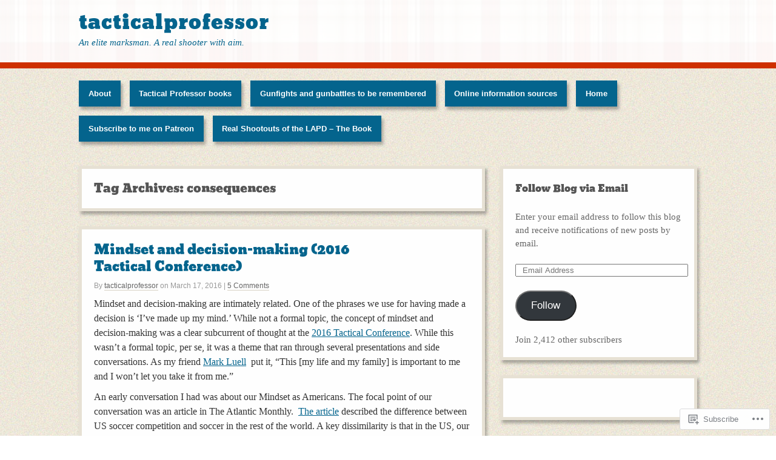

--- FILE ---
content_type: text/html; charset=UTF-8
request_url: https://thetacticalprofessor.net/tag/consequences/
body_size: 37841
content:
<!DOCTYPE html>
<html lang="en">
<head>
<meta http-equiv="Content-Type" content="text/html; charset=UTF-8" />
<title>consequences | tacticalprofessor</title>

<link rel="profile" href="http://gmpg.org/xfn/11" />
<link rel="pingback" href="https://thetacticalprofessor.net/xmlrpc.php" />

<meta name='robots' content='max-image-preview:large' />

<!-- Async WordPress.com Remote Login -->
<script id="wpcom_remote_login_js">
var wpcom_remote_login_extra_auth = '';
function wpcom_remote_login_remove_dom_node_id( element_id ) {
	var dom_node = document.getElementById( element_id );
	if ( dom_node ) { dom_node.parentNode.removeChild( dom_node ); }
}
function wpcom_remote_login_remove_dom_node_classes( class_name ) {
	var dom_nodes = document.querySelectorAll( '.' + class_name );
	for ( var i = 0; i < dom_nodes.length; i++ ) {
		dom_nodes[ i ].parentNode.removeChild( dom_nodes[ i ] );
	}
}
function wpcom_remote_login_final_cleanup() {
	wpcom_remote_login_remove_dom_node_classes( "wpcom_remote_login_msg" );
	wpcom_remote_login_remove_dom_node_id( "wpcom_remote_login_key" );
	wpcom_remote_login_remove_dom_node_id( "wpcom_remote_login_validate" );
	wpcom_remote_login_remove_dom_node_id( "wpcom_remote_login_js" );
	wpcom_remote_login_remove_dom_node_id( "wpcom_request_access_iframe" );
	wpcom_remote_login_remove_dom_node_id( "wpcom_request_access_styles" );
}

// Watch for messages back from the remote login
window.addEventListener( "message", function( e ) {
	if ( e.origin === "https://r-login.wordpress.com" ) {
		var data = {};
		try {
			data = JSON.parse( e.data );
		} catch( e ) {
			wpcom_remote_login_final_cleanup();
			return;
		}

		if ( data.msg === 'LOGIN' ) {
			// Clean up the login check iframe
			wpcom_remote_login_remove_dom_node_id( "wpcom_remote_login_key" );

			var id_regex = new RegExp( /^[0-9]+$/ );
			var token_regex = new RegExp( /^.*|.*|.*$/ );
			if (
				token_regex.test( data.token )
				&& id_regex.test( data.wpcomid )
			) {
				// We have everything we need to ask for a login
				var script = document.createElement( "script" );
				script.setAttribute( "id", "wpcom_remote_login_validate" );
				script.src = '/remote-login.php?wpcom_remote_login=validate'
					+ '&wpcomid=' + data.wpcomid
					+ '&token=' + encodeURIComponent( data.token )
					+ '&host=' + window.location.protocol
					+ '//' + window.location.hostname
					+ '&postid=153674'
					+ '&is_singular=';
				document.body.appendChild( script );
			}

			return;
		}

		// Safari ITP, not logged in, so redirect
		if ( data.msg === 'LOGIN-REDIRECT' ) {
			window.location = 'https://wordpress.com/log-in?redirect_to=' + window.location.href;
			return;
		}

		// Safari ITP, storage access failed, remove the request
		if ( data.msg === 'LOGIN-REMOVE' ) {
			var css_zap = 'html { -webkit-transition: margin-top 1s; transition: margin-top 1s; } /* 9001 */ html { margin-top: 0 !important; } * html body { margin-top: 0 !important; } @media screen and ( max-width: 782px ) { html { margin-top: 0 !important; } * html body { margin-top: 0 !important; } }';
			var style_zap = document.createElement( 'style' );
			style_zap.type = 'text/css';
			style_zap.appendChild( document.createTextNode( css_zap ) );
			document.body.appendChild( style_zap );

			var e = document.getElementById( 'wpcom_request_access_iframe' );
			e.parentNode.removeChild( e );

			document.cookie = 'wordpress_com_login_access=denied; path=/; max-age=31536000';

			return;
		}

		// Safari ITP
		if ( data.msg === 'REQUEST_ACCESS' ) {
			console.log( 'request access: safari' );

			// Check ITP iframe enable/disable knob
			if ( wpcom_remote_login_extra_auth !== 'safari_itp_iframe' ) {
				return;
			}

			// If we are in a "private window" there is no ITP.
			var private_window = false;
			try {
				var opendb = window.openDatabase( null, null, null, null );
			} catch( e ) {
				private_window = true;
			}

			if ( private_window ) {
				console.log( 'private window' );
				return;
			}

			var iframe = document.createElement( 'iframe' );
			iframe.id = 'wpcom_request_access_iframe';
			iframe.setAttribute( 'scrolling', 'no' );
			iframe.setAttribute( 'sandbox', 'allow-storage-access-by-user-activation allow-scripts allow-same-origin allow-top-navigation-by-user-activation' );
			iframe.src = 'https://r-login.wordpress.com/remote-login.php?wpcom_remote_login=request_access&origin=' + encodeURIComponent( data.origin ) + '&wpcomid=' + encodeURIComponent( data.wpcomid );

			var css = 'html { -webkit-transition: margin-top 1s; transition: margin-top 1s; } /* 9001 */ html { margin-top: 46px !important; } * html body { margin-top: 46px !important; } @media screen and ( max-width: 660px ) { html { margin-top: 71px !important; } * html body { margin-top: 71px !important; } #wpcom_request_access_iframe { display: block; height: 71px !important; } } #wpcom_request_access_iframe { border: 0px; height: 46px; position: fixed; top: 0; left: 0; width: 100%; min-width: 100%; z-index: 99999; background: #23282d; } ';

			var style = document.createElement( 'style' );
			style.type = 'text/css';
			style.id = 'wpcom_request_access_styles';
			style.appendChild( document.createTextNode( css ) );
			document.body.appendChild( style );

			document.body.appendChild( iframe );
		}

		if ( data.msg === 'DONE' ) {
			wpcom_remote_login_final_cleanup();
		}
	}
}, false );

// Inject the remote login iframe after the page has had a chance to load
// more critical resources
window.addEventListener( "DOMContentLoaded", function( e ) {
	var iframe = document.createElement( "iframe" );
	iframe.style.display = "none";
	iframe.setAttribute( "scrolling", "no" );
	iframe.setAttribute( "id", "wpcom_remote_login_key" );
	iframe.src = "https://r-login.wordpress.com/remote-login.php"
		+ "?wpcom_remote_login=key"
		+ "&origin=aHR0cHM6Ly90aGV0YWN0aWNhbHByb2Zlc3Nvci5uZXQ%3D"
		+ "&wpcomid=66335271"
		+ "&time=" + Math.floor( Date.now() / 1000 );
	document.body.appendChild( iframe );
}, false );
</script>
<link rel='dns-prefetch' href='//s0.wp.com' />
<link rel="alternate" type="application/rss+xml" title="tacticalprofessor &raquo; Feed" href="https://thetacticalprofessor.net/feed/" />
<link rel="alternate" type="application/rss+xml" title="tacticalprofessor &raquo; Comments Feed" href="https://thetacticalprofessor.net/comments/feed/" />
<link rel="alternate" type="application/rss+xml" title="tacticalprofessor &raquo; consequences Tag Feed" href="https://thetacticalprofessor.net/tag/consequences/feed/" />
	<script type="text/javascript">
		/* <![CDATA[ */
		function addLoadEvent(func) {
			var oldonload = window.onload;
			if (typeof window.onload != 'function') {
				window.onload = func;
			} else {
				window.onload = function () {
					oldonload();
					func();
				}
			}
		}
		/* ]]> */
	</script>
	<style id='wp-emoji-styles-inline-css'>

	img.wp-smiley, img.emoji {
		display: inline !important;
		border: none !important;
		box-shadow: none !important;
		height: 1em !important;
		width: 1em !important;
		margin: 0 0.07em !important;
		vertical-align: -0.1em !important;
		background: none !important;
		padding: 0 !important;
	}
/*# sourceURL=wp-emoji-styles-inline-css */
</style>
<link crossorigin='anonymous' rel='stylesheet' id='all-css-2-1' href='/wp-content/plugins/gutenberg-core/v22.4.0/build/styles/block-library/style.min.css?m=1768935615i&cssminify=yes' type='text/css' media='all' />
<style id='wp-block-library-inline-css'>
.has-text-align-justify {
	text-align:justify;
}
.has-text-align-justify{text-align:justify;}

/*# sourceURL=wp-block-library-inline-css */
</style><style id='global-styles-inline-css'>
:root{--wp--preset--aspect-ratio--square: 1;--wp--preset--aspect-ratio--4-3: 4/3;--wp--preset--aspect-ratio--3-4: 3/4;--wp--preset--aspect-ratio--3-2: 3/2;--wp--preset--aspect-ratio--2-3: 2/3;--wp--preset--aspect-ratio--16-9: 16/9;--wp--preset--aspect-ratio--9-16: 9/16;--wp--preset--color--black: #000000;--wp--preset--color--cyan-bluish-gray: #abb8c3;--wp--preset--color--white: #ffffff;--wp--preset--color--pale-pink: #f78da7;--wp--preset--color--vivid-red: #cf2e2e;--wp--preset--color--luminous-vivid-orange: #ff6900;--wp--preset--color--luminous-vivid-amber: #fcb900;--wp--preset--color--light-green-cyan: #7bdcb5;--wp--preset--color--vivid-green-cyan: #00d084;--wp--preset--color--pale-cyan-blue: #8ed1fc;--wp--preset--color--vivid-cyan-blue: #0693e3;--wp--preset--color--vivid-purple: #9b51e0;--wp--preset--gradient--vivid-cyan-blue-to-vivid-purple: linear-gradient(135deg,rgb(6,147,227) 0%,rgb(155,81,224) 100%);--wp--preset--gradient--light-green-cyan-to-vivid-green-cyan: linear-gradient(135deg,rgb(122,220,180) 0%,rgb(0,208,130) 100%);--wp--preset--gradient--luminous-vivid-amber-to-luminous-vivid-orange: linear-gradient(135deg,rgb(252,185,0) 0%,rgb(255,105,0) 100%);--wp--preset--gradient--luminous-vivid-orange-to-vivid-red: linear-gradient(135deg,rgb(255,105,0) 0%,rgb(207,46,46) 100%);--wp--preset--gradient--very-light-gray-to-cyan-bluish-gray: linear-gradient(135deg,rgb(238,238,238) 0%,rgb(169,184,195) 100%);--wp--preset--gradient--cool-to-warm-spectrum: linear-gradient(135deg,rgb(74,234,220) 0%,rgb(151,120,209) 20%,rgb(207,42,186) 40%,rgb(238,44,130) 60%,rgb(251,105,98) 80%,rgb(254,248,76) 100%);--wp--preset--gradient--blush-light-purple: linear-gradient(135deg,rgb(255,206,236) 0%,rgb(152,150,240) 100%);--wp--preset--gradient--blush-bordeaux: linear-gradient(135deg,rgb(254,205,165) 0%,rgb(254,45,45) 50%,rgb(107,0,62) 100%);--wp--preset--gradient--luminous-dusk: linear-gradient(135deg,rgb(255,203,112) 0%,rgb(199,81,192) 50%,rgb(65,88,208) 100%);--wp--preset--gradient--pale-ocean: linear-gradient(135deg,rgb(255,245,203) 0%,rgb(182,227,212) 50%,rgb(51,167,181) 100%);--wp--preset--gradient--electric-grass: linear-gradient(135deg,rgb(202,248,128) 0%,rgb(113,206,126) 100%);--wp--preset--gradient--midnight: linear-gradient(135deg,rgb(2,3,129) 0%,rgb(40,116,252) 100%);--wp--preset--font-size--small: 13px;--wp--preset--font-size--medium: 20px;--wp--preset--font-size--large: 36px;--wp--preset--font-size--x-large: 42px;--wp--preset--font-family--albert-sans: 'Albert Sans', sans-serif;--wp--preset--font-family--alegreya: Alegreya, serif;--wp--preset--font-family--arvo: Arvo, serif;--wp--preset--font-family--bodoni-moda: 'Bodoni Moda', serif;--wp--preset--font-family--bricolage-grotesque: 'Bricolage Grotesque', sans-serif;--wp--preset--font-family--cabin: Cabin, sans-serif;--wp--preset--font-family--chivo: Chivo, sans-serif;--wp--preset--font-family--commissioner: Commissioner, sans-serif;--wp--preset--font-family--cormorant: Cormorant, serif;--wp--preset--font-family--courier-prime: 'Courier Prime', monospace;--wp--preset--font-family--crimson-pro: 'Crimson Pro', serif;--wp--preset--font-family--dm-mono: 'DM Mono', monospace;--wp--preset--font-family--dm-sans: 'DM Sans', sans-serif;--wp--preset--font-family--dm-serif-display: 'DM Serif Display', serif;--wp--preset--font-family--domine: Domine, serif;--wp--preset--font-family--eb-garamond: 'EB Garamond', serif;--wp--preset--font-family--epilogue: Epilogue, sans-serif;--wp--preset--font-family--fahkwang: Fahkwang, sans-serif;--wp--preset--font-family--figtree: Figtree, sans-serif;--wp--preset--font-family--fira-sans: 'Fira Sans', sans-serif;--wp--preset--font-family--fjalla-one: 'Fjalla One', sans-serif;--wp--preset--font-family--fraunces: Fraunces, serif;--wp--preset--font-family--gabarito: Gabarito, system-ui;--wp--preset--font-family--ibm-plex-mono: 'IBM Plex Mono', monospace;--wp--preset--font-family--ibm-plex-sans: 'IBM Plex Sans', sans-serif;--wp--preset--font-family--ibarra-real-nova: 'Ibarra Real Nova', serif;--wp--preset--font-family--instrument-serif: 'Instrument Serif', serif;--wp--preset--font-family--inter: Inter, sans-serif;--wp--preset--font-family--josefin-sans: 'Josefin Sans', sans-serif;--wp--preset--font-family--jost: Jost, sans-serif;--wp--preset--font-family--libre-baskerville: 'Libre Baskerville', serif;--wp--preset--font-family--libre-franklin: 'Libre Franklin', sans-serif;--wp--preset--font-family--literata: Literata, serif;--wp--preset--font-family--lora: Lora, serif;--wp--preset--font-family--merriweather: Merriweather, serif;--wp--preset--font-family--montserrat: Montserrat, sans-serif;--wp--preset--font-family--newsreader: Newsreader, serif;--wp--preset--font-family--noto-sans-mono: 'Noto Sans Mono', sans-serif;--wp--preset--font-family--nunito: Nunito, sans-serif;--wp--preset--font-family--open-sans: 'Open Sans', sans-serif;--wp--preset--font-family--overpass: Overpass, sans-serif;--wp--preset--font-family--pt-serif: 'PT Serif', serif;--wp--preset--font-family--petrona: Petrona, serif;--wp--preset--font-family--piazzolla: Piazzolla, serif;--wp--preset--font-family--playfair-display: 'Playfair Display', serif;--wp--preset--font-family--plus-jakarta-sans: 'Plus Jakarta Sans', sans-serif;--wp--preset--font-family--poppins: Poppins, sans-serif;--wp--preset--font-family--raleway: Raleway, sans-serif;--wp--preset--font-family--roboto: Roboto, sans-serif;--wp--preset--font-family--roboto-slab: 'Roboto Slab', serif;--wp--preset--font-family--rubik: Rubik, sans-serif;--wp--preset--font-family--rufina: Rufina, serif;--wp--preset--font-family--sora: Sora, sans-serif;--wp--preset--font-family--source-sans-3: 'Source Sans 3', sans-serif;--wp--preset--font-family--source-serif-4: 'Source Serif 4', serif;--wp--preset--font-family--space-mono: 'Space Mono', monospace;--wp--preset--font-family--syne: Syne, sans-serif;--wp--preset--font-family--texturina: Texturina, serif;--wp--preset--font-family--urbanist: Urbanist, sans-serif;--wp--preset--font-family--work-sans: 'Work Sans', sans-serif;--wp--preset--spacing--20: 0.44rem;--wp--preset--spacing--30: 0.67rem;--wp--preset--spacing--40: 1rem;--wp--preset--spacing--50: 1.5rem;--wp--preset--spacing--60: 2.25rem;--wp--preset--spacing--70: 3.38rem;--wp--preset--spacing--80: 5.06rem;--wp--preset--shadow--natural: 6px 6px 9px rgba(0, 0, 0, 0.2);--wp--preset--shadow--deep: 12px 12px 50px rgba(0, 0, 0, 0.4);--wp--preset--shadow--sharp: 6px 6px 0px rgba(0, 0, 0, 0.2);--wp--preset--shadow--outlined: 6px 6px 0px -3px rgb(255, 255, 255), 6px 6px rgb(0, 0, 0);--wp--preset--shadow--crisp: 6px 6px 0px rgb(0, 0, 0);}:where(body) { margin: 0; }:where(.is-layout-flex){gap: 0.5em;}:where(.is-layout-grid){gap: 0.5em;}body .is-layout-flex{display: flex;}.is-layout-flex{flex-wrap: wrap;align-items: center;}.is-layout-flex > :is(*, div){margin: 0;}body .is-layout-grid{display: grid;}.is-layout-grid > :is(*, div){margin: 0;}body{padding-top: 0px;padding-right: 0px;padding-bottom: 0px;padding-left: 0px;}:root :where(.wp-element-button, .wp-block-button__link){background-color: #32373c;border-width: 0;color: #fff;font-family: inherit;font-size: inherit;font-style: inherit;font-weight: inherit;letter-spacing: inherit;line-height: inherit;padding-top: calc(0.667em + 2px);padding-right: calc(1.333em + 2px);padding-bottom: calc(0.667em + 2px);padding-left: calc(1.333em + 2px);text-decoration: none;text-transform: inherit;}.has-black-color{color: var(--wp--preset--color--black) !important;}.has-cyan-bluish-gray-color{color: var(--wp--preset--color--cyan-bluish-gray) !important;}.has-white-color{color: var(--wp--preset--color--white) !important;}.has-pale-pink-color{color: var(--wp--preset--color--pale-pink) !important;}.has-vivid-red-color{color: var(--wp--preset--color--vivid-red) !important;}.has-luminous-vivid-orange-color{color: var(--wp--preset--color--luminous-vivid-orange) !important;}.has-luminous-vivid-amber-color{color: var(--wp--preset--color--luminous-vivid-amber) !important;}.has-light-green-cyan-color{color: var(--wp--preset--color--light-green-cyan) !important;}.has-vivid-green-cyan-color{color: var(--wp--preset--color--vivid-green-cyan) !important;}.has-pale-cyan-blue-color{color: var(--wp--preset--color--pale-cyan-blue) !important;}.has-vivid-cyan-blue-color{color: var(--wp--preset--color--vivid-cyan-blue) !important;}.has-vivid-purple-color{color: var(--wp--preset--color--vivid-purple) !important;}.has-black-background-color{background-color: var(--wp--preset--color--black) !important;}.has-cyan-bluish-gray-background-color{background-color: var(--wp--preset--color--cyan-bluish-gray) !important;}.has-white-background-color{background-color: var(--wp--preset--color--white) !important;}.has-pale-pink-background-color{background-color: var(--wp--preset--color--pale-pink) !important;}.has-vivid-red-background-color{background-color: var(--wp--preset--color--vivid-red) !important;}.has-luminous-vivid-orange-background-color{background-color: var(--wp--preset--color--luminous-vivid-orange) !important;}.has-luminous-vivid-amber-background-color{background-color: var(--wp--preset--color--luminous-vivid-amber) !important;}.has-light-green-cyan-background-color{background-color: var(--wp--preset--color--light-green-cyan) !important;}.has-vivid-green-cyan-background-color{background-color: var(--wp--preset--color--vivid-green-cyan) !important;}.has-pale-cyan-blue-background-color{background-color: var(--wp--preset--color--pale-cyan-blue) !important;}.has-vivid-cyan-blue-background-color{background-color: var(--wp--preset--color--vivid-cyan-blue) !important;}.has-vivid-purple-background-color{background-color: var(--wp--preset--color--vivid-purple) !important;}.has-black-border-color{border-color: var(--wp--preset--color--black) !important;}.has-cyan-bluish-gray-border-color{border-color: var(--wp--preset--color--cyan-bluish-gray) !important;}.has-white-border-color{border-color: var(--wp--preset--color--white) !important;}.has-pale-pink-border-color{border-color: var(--wp--preset--color--pale-pink) !important;}.has-vivid-red-border-color{border-color: var(--wp--preset--color--vivid-red) !important;}.has-luminous-vivid-orange-border-color{border-color: var(--wp--preset--color--luminous-vivid-orange) !important;}.has-luminous-vivid-amber-border-color{border-color: var(--wp--preset--color--luminous-vivid-amber) !important;}.has-light-green-cyan-border-color{border-color: var(--wp--preset--color--light-green-cyan) !important;}.has-vivid-green-cyan-border-color{border-color: var(--wp--preset--color--vivid-green-cyan) !important;}.has-pale-cyan-blue-border-color{border-color: var(--wp--preset--color--pale-cyan-blue) !important;}.has-vivid-cyan-blue-border-color{border-color: var(--wp--preset--color--vivid-cyan-blue) !important;}.has-vivid-purple-border-color{border-color: var(--wp--preset--color--vivid-purple) !important;}.has-vivid-cyan-blue-to-vivid-purple-gradient-background{background: var(--wp--preset--gradient--vivid-cyan-blue-to-vivid-purple) !important;}.has-light-green-cyan-to-vivid-green-cyan-gradient-background{background: var(--wp--preset--gradient--light-green-cyan-to-vivid-green-cyan) !important;}.has-luminous-vivid-amber-to-luminous-vivid-orange-gradient-background{background: var(--wp--preset--gradient--luminous-vivid-amber-to-luminous-vivid-orange) !important;}.has-luminous-vivid-orange-to-vivid-red-gradient-background{background: var(--wp--preset--gradient--luminous-vivid-orange-to-vivid-red) !important;}.has-very-light-gray-to-cyan-bluish-gray-gradient-background{background: var(--wp--preset--gradient--very-light-gray-to-cyan-bluish-gray) !important;}.has-cool-to-warm-spectrum-gradient-background{background: var(--wp--preset--gradient--cool-to-warm-spectrum) !important;}.has-blush-light-purple-gradient-background{background: var(--wp--preset--gradient--blush-light-purple) !important;}.has-blush-bordeaux-gradient-background{background: var(--wp--preset--gradient--blush-bordeaux) !important;}.has-luminous-dusk-gradient-background{background: var(--wp--preset--gradient--luminous-dusk) !important;}.has-pale-ocean-gradient-background{background: var(--wp--preset--gradient--pale-ocean) !important;}.has-electric-grass-gradient-background{background: var(--wp--preset--gradient--electric-grass) !important;}.has-midnight-gradient-background{background: var(--wp--preset--gradient--midnight) !important;}.has-small-font-size{font-size: var(--wp--preset--font-size--small) !important;}.has-medium-font-size{font-size: var(--wp--preset--font-size--medium) !important;}.has-large-font-size{font-size: var(--wp--preset--font-size--large) !important;}.has-x-large-font-size{font-size: var(--wp--preset--font-size--x-large) !important;}.has-albert-sans-font-family{font-family: var(--wp--preset--font-family--albert-sans) !important;}.has-alegreya-font-family{font-family: var(--wp--preset--font-family--alegreya) !important;}.has-arvo-font-family{font-family: var(--wp--preset--font-family--arvo) !important;}.has-bodoni-moda-font-family{font-family: var(--wp--preset--font-family--bodoni-moda) !important;}.has-bricolage-grotesque-font-family{font-family: var(--wp--preset--font-family--bricolage-grotesque) !important;}.has-cabin-font-family{font-family: var(--wp--preset--font-family--cabin) !important;}.has-chivo-font-family{font-family: var(--wp--preset--font-family--chivo) !important;}.has-commissioner-font-family{font-family: var(--wp--preset--font-family--commissioner) !important;}.has-cormorant-font-family{font-family: var(--wp--preset--font-family--cormorant) !important;}.has-courier-prime-font-family{font-family: var(--wp--preset--font-family--courier-prime) !important;}.has-crimson-pro-font-family{font-family: var(--wp--preset--font-family--crimson-pro) !important;}.has-dm-mono-font-family{font-family: var(--wp--preset--font-family--dm-mono) !important;}.has-dm-sans-font-family{font-family: var(--wp--preset--font-family--dm-sans) !important;}.has-dm-serif-display-font-family{font-family: var(--wp--preset--font-family--dm-serif-display) !important;}.has-domine-font-family{font-family: var(--wp--preset--font-family--domine) !important;}.has-eb-garamond-font-family{font-family: var(--wp--preset--font-family--eb-garamond) !important;}.has-epilogue-font-family{font-family: var(--wp--preset--font-family--epilogue) !important;}.has-fahkwang-font-family{font-family: var(--wp--preset--font-family--fahkwang) !important;}.has-figtree-font-family{font-family: var(--wp--preset--font-family--figtree) !important;}.has-fira-sans-font-family{font-family: var(--wp--preset--font-family--fira-sans) !important;}.has-fjalla-one-font-family{font-family: var(--wp--preset--font-family--fjalla-one) !important;}.has-fraunces-font-family{font-family: var(--wp--preset--font-family--fraunces) !important;}.has-gabarito-font-family{font-family: var(--wp--preset--font-family--gabarito) !important;}.has-ibm-plex-mono-font-family{font-family: var(--wp--preset--font-family--ibm-plex-mono) !important;}.has-ibm-plex-sans-font-family{font-family: var(--wp--preset--font-family--ibm-plex-sans) !important;}.has-ibarra-real-nova-font-family{font-family: var(--wp--preset--font-family--ibarra-real-nova) !important;}.has-instrument-serif-font-family{font-family: var(--wp--preset--font-family--instrument-serif) !important;}.has-inter-font-family{font-family: var(--wp--preset--font-family--inter) !important;}.has-josefin-sans-font-family{font-family: var(--wp--preset--font-family--josefin-sans) !important;}.has-jost-font-family{font-family: var(--wp--preset--font-family--jost) !important;}.has-libre-baskerville-font-family{font-family: var(--wp--preset--font-family--libre-baskerville) !important;}.has-libre-franklin-font-family{font-family: var(--wp--preset--font-family--libre-franklin) !important;}.has-literata-font-family{font-family: var(--wp--preset--font-family--literata) !important;}.has-lora-font-family{font-family: var(--wp--preset--font-family--lora) !important;}.has-merriweather-font-family{font-family: var(--wp--preset--font-family--merriweather) !important;}.has-montserrat-font-family{font-family: var(--wp--preset--font-family--montserrat) !important;}.has-newsreader-font-family{font-family: var(--wp--preset--font-family--newsreader) !important;}.has-noto-sans-mono-font-family{font-family: var(--wp--preset--font-family--noto-sans-mono) !important;}.has-nunito-font-family{font-family: var(--wp--preset--font-family--nunito) !important;}.has-open-sans-font-family{font-family: var(--wp--preset--font-family--open-sans) !important;}.has-overpass-font-family{font-family: var(--wp--preset--font-family--overpass) !important;}.has-pt-serif-font-family{font-family: var(--wp--preset--font-family--pt-serif) !important;}.has-petrona-font-family{font-family: var(--wp--preset--font-family--petrona) !important;}.has-piazzolla-font-family{font-family: var(--wp--preset--font-family--piazzolla) !important;}.has-playfair-display-font-family{font-family: var(--wp--preset--font-family--playfair-display) !important;}.has-plus-jakarta-sans-font-family{font-family: var(--wp--preset--font-family--plus-jakarta-sans) !important;}.has-poppins-font-family{font-family: var(--wp--preset--font-family--poppins) !important;}.has-raleway-font-family{font-family: var(--wp--preset--font-family--raleway) !important;}.has-roboto-font-family{font-family: var(--wp--preset--font-family--roboto) !important;}.has-roboto-slab-font-family{font-family: var(--wp--preset--font-family--roboto-slab) !important;}.has-rubik-font-family{font-family: var(--wp--preset--font-family--rubik) !important;}.has-rufina-font-family{font-family: var(--wp--preset--font-family--rufina) !important;}.has-sora-font-family{font-family: var(--wp--preset--font-family--sora) !important;}.has-source-sans-3-font-family{font-family: var(--wp--preset--font-family--source-sans-3) !important;}.has-source-serif-4-font-family{font-family: var(--wp--preset--font-family--source-serif-4) !important;}.has-space-mono-font-family{font-family: var(--wp--preset--font-family--space-mono) !important;}.has-syne-font-family{font-family: var(--wp--preset--font-family--syne) !important;}.has-texturina-font-family{font-family: var(--wp--preset--font-family--texturina) !important;}.has-urbanist-font-family{font-family: var(--wp--preset--font-family--urbanist) !important;}.has-work-sans-font-family{font-family: var(--wp--preset--font-family--work-sans) !important;}
/*# sourceURL=global-styles-inline-css */
</style>

<style id='classic-theme-styles-inline-css'>
.wp-block-button__link{background-color:#32373c;border-radius:9999px;box-shadow:none;color:#fff;font-size:1.125em;padding:calc(.667em + 2px) calc(1.333em + 2px);text-decoration:none}.wp-block-file__button{background:#32373c;color:#fff}.wp-block-accordion-heading{margin:0}.wp-block-accordion-heading__toggle{background-color:inherit!important;color:inherit!important}.wp-block-accordion-heading__toggle:not(:focus-visible){outline:none}.wp-block-accordion-heading__toggle:focus,.wp-block-accordion-heading__toggle:hover{background-color:inherit!important;border:none;box-shadow:none;color:inherit;padding:var(--wp--preset--spacing--20,1em) 0;text-decoration:none}.wp-block-accordion-heading__toggle:focus-visible{outline:auto;outline-offset:0}
/*# sourceURL=/wp-content/plugins/gutenberg-core/v22.4.0/build/styles/block-library/classic.min.css */
</style>
<link crossorigin='anonymous' rel='stylesheet' id='all-css-4-1' href='/_static/??-eJx9kNtOwzAMQH8I1yqtYDwgvqVJ3c6Qm2J30/5+HpXYpo2+RLF1jm94LOBzUkqKJSwzJ0GfXcj+R/C1aXdNC8KxBIJKh6bHkUX/CBA9BWq8yAveFIoLXGtVsnwsg16ISCMPFCgatqUdizngXKkkAvZGXiLo3kR58NY0lsVhJa0ZJlalEZ8P9x/Nya8G/Dbfmq6SrT/bd0ajbsItaaYMdrRBOae7AKYwcL2oX/Gzfe/bt4+u67vvM37pmM0=&cssminify=yes' type='text/css' media='all' />
<link crossorigin='anonymous' rel='stylesheet' id='print-css-5-1' href='/wp-content/mu-plugins/global-print/global-print.css?m=1465851035i&cssminify=yes' type='text/css' media='print' />
<style id='jetpack-global-styles-frontend-style-inline-css'>
:root { --font-headings: unset; --font-base: unset; --font-headings-default: -apple-system,BlinkMacSystemFont,"Segoe UI",Roboto,Oxygen-Sans,Ubuntu,Cantarell,"Helvetica Neue",sans-serif; --font-base-default: -apple-system,BlinkMacSystemFont,"Segoe UI",Roboto,Oxygen-Sans,Ubuntu,Cantarell,"Helvetica Neue",sans-serif;}
/*# sourceURL=jetpack-global-styles-frontend-style-inline-css */
</style>
<link crossorigin='anonymous' rel='stylesheet' id='all-css-8-1' href='/wp-content/themes/h4/global.css?m=1420737423i&cssminify=yes' type='text/css' media='all' />
<script type="text/javascript" id="wpcom-actionbar-placeholder-js-extra">
/* <![CDATA[ */
var actionbardata = {"siteID":"66335271","postID":"0","siteURL":"https://thetacticalprofessor.net","xhrURL":"https://thetacticalprofessor.net/wp-admin/admin-ajax.php","nonce":"599d797d32","isLoggedIn":"","statusMessage":"","subsEmailDefault":"instantly","proxyScriptUrl":"https://s0.wp.com/wp-content/js/wpcom-proxy-request.js?m=1513050504i&amp;ver=20211021","i18n":{"followedText":"New posts from this site will now appear in your \u003Ca href=\"https://wordpress.com/reader\"\u003EReader\u003C/a\u003E","foldBar":"Collapse this bar","unfoldBar":"Expand this bar","shortLinkCopied":"Shortlink copied to clipboard."}};
//# sourceURL=wpcom-actionbar-placeholder-js-extra
/* ]]> */
</script>
<script type="text/javascript" id="jetpack-mu-wpcom-settings-js-before">
/* <![CDATA[ */
var JETPACK_MU_WPCOM_SETTINGS = {"assetsUrl":"https://s0.wp.com/wp-content/mu-plugins/jetpack-mu-wpcom-plugin/moon/jetpack_vendor/automattic/jetpack-mu-wpcom/src/build/"};
//# sourceURL=jetpack-mu-wpcom-settings-js-before
/* ]]> */
</script>
<script crossorigin='anonymous' type='text/javascript'  src='/wp-content/js/rlt-proxy.js?m=1720530689i'></script>
<script type="text/javascript" id="rlt-proxy-js-after">
/* <![CDATA[ */
	rltInitialize( {"token":null,"iframeOrigins":["https:\/\/widgets.wp.com"]} );
//# sourceURL=rlt-proxy-js-after
/* ]]> */
</script>
<link rel="EditURI" type="application/rsd+xml" title="RSD" href="https://tacticalprofessor.wordpress.com/xmlrpc.php?rsd" />
<meta name="generator" content="WordPress.com" />

<!-- Jetpack Open Graph Tags -->
<meta property="og:type" content="website" />
<meta property="og:title" content="consequences &#8211; tacticalprofessor" />
<meta property="og:url" content="https://thetacticalprofessor.net/tag/consequences/" />
<meta property="og:site_name" content="tacticalprofessor" />
<meta property="og:image" content="https://s0.wp.com/i/blank.jpg?m=1383295312i" />
<meta property="og:image:width" content="200" />
<meta property="og:image:height" content="200" />
<meta property="og:image:alt" content="" />
<meta property="og:locale" content="en_US" />

<!-- End Jetpack Open Graph Tags -->
<link rel="shortcut icon" type="image/x-icon" href="https://s0.wp.com/i/favicon.ico?m=1713425267i" sizes="16x16 24x24 32x32 48x48" />
<link rel="icon" type="image/x-icon" href="https://s0.wp.com/i/favicon.ico?m=1713425267i" sizes="16x16 24x24 32x32 48x48" />
<link rel="apple-touch-icon" href="https://s0.wp.com/i/webclip.png?m=1713868326i" />
<link rel='openid.server' href='https://thetacticalprofessor.net/?openidserver=1' />
<link rel='openid.delegate' href='https://thetacticalprofessor.net/' />
<link rel="search" type="application/opensearchdescription+xml" href="https://thetacticalprofessor.net/osd.xml" title="tacticalprofessor" />
<link rel="search" type="application/opensearchdescription+xml" href="https://s1.wp.com/opensearch.xml" title="WordPress.com" />
		<style type="text/css">
			.recentcomments a {
				display: inline !important;
				padding: 0 !important;
				margin: 0 !important;
			}

			table.recentcommentsavatartop img.avatar, table.recentcommentsavatarend img.avatar {
				border: 0px;
				margin: 0;
			}

			table.recentcommentsavatartop a, table.recentcommentsavatarend a {
				border: 0px !important;
				background-color: transparent !important;
			}

			td.recentcommentsavatarend, td.recentcommentsavatartop {
				padding: 0px 0px 1px 0px;
				margin: 0px;
			}

			td.recentcommentstextend {
				border: none !important;
				padding: 0px 0px 2px 10px;
			}

			.rtl td.recentcommentstextend {
				padding: 0px 10px 2px 0px;
			}

			td.recentcommentstexttop {
				border: none;
				padding: 0px 0px 0px 10px;
			}

			.rtl td.recentcommentstexttop {
				padding: 0px 10px 0px 0px;
			}
		</style>
		<meta name="description" content="Posts about consequences written by tacticalprofessor" />
	<style>
			#site-title,
		#site-title a,
		#site-description {
							color: #04648d;
					}
	</style>

<link crossorigin='anonymous' rel='stylesheet' id='all-css-0-3' href='/_static/??-eJyVjkEKwkAMRS9kG2rR4kI8irTpIGknyTCZ0OtXsRXc6fJ9Ho8PS6pQpQQpwF6l6A8SgymU1OO8MbCqwJ0EYYiKs4EtlEKu0ewAvxdYR4/BAPusbiF+pH34N/i+5BRHMB8MM6VC+pS/qGaSV/nG16Y7tZfu3DbHaQXdH15M&cssminify=yes' type='text/css' media='all' />
</head>

<body class="archive tag tag-consequences tag-282944 wp-theme-pubretro-fitted customizer-styles-applied content-sidebar jetpack-reblog-enabled">

	<div id="container">
	
		<div id="header" class="contain">

			<div class="wrap">

									<div id="branding">
						<h1 id="site-title"><a href="https://thetacticalprofessor.net/" title="tacticalprofessor" rel="home">tacticalprofessor</a></h1>
						<div id="site-description">An elite marksman. A real shooter with aim.</div><!-- #site-description -->
					</div><!-- #branding -->
				
			</div><!-- .wrap -->
		</div><!-- #header -->

		<div id="main">

			<div class="wrap contain">

				<div id="access">
					<div class="menu"><ul id="menu-menu-1" class="menu"><li id="menu-item-152819" class="menu-item menu-item-type-post_type menu-item-object-page menu-item-152819"><a href="https://thetacticalprofessor.net/about/">About</a></li>
<li id="menu-item-158377" class="menu-item menu-item-type-post_type menu-item-object-page menu-item-has-children menu-item-158377"><a href="https://thetacticalprofessor.net/tactical-professor-products/">Tactical Professor books</a>
<ul class="sub-menu">
	<li id="menu-item-158378" class="menu-item menu-item-type-post_type menu-item-object-post menu-item-158378"><a href="https://thetacticalprofessor.net/2018/07/18/concealed-carry-skills-and-drills-the-book/">Concealed Carry Skills and Drills – The Book</a></li>
	<li id="menu-item-154422" class="menu-item menu-item-type-post_type menu-item-object-post menu-item-154422"><a href="https://thetacticalprofessor.net/2016/07/30/indoor-range-practice-sessions/">Indoor Range Practice Sessions</a></li>
	<li id="menu-item-190943" class="menu-item menu-item-type-post_type menu-item-object-post menu-item-190943"><a href="https://thetacticalprofessor.net/2019/07/31/shooting-your-black-rifle-the-book/">Shooting Your Black Rifle – The Book</a></li>
	<li id="menu-item-191004" class="menu-item menu-item-type-post_type menu-item-object-post menu-item-191004"><a href="https://thetacticalprofessor.net/2019/09/02/serious-mistakes-gunowners-make-the-book/">Serious Mistakes Gunowners Make – The Book</a></li>
</ul>
</li>
<li id="menu-item-152824" class="menu-item menu-item-type-post_type menu-item-object-page menu-item-has-children menu-item-152824"><a href="https://thetacticalprofessor.net/gunfights-to-be-remembered/">Gunfights and gunbattles to be remembered</a>
<ul class="sub-menu">
	<li id="menu-item-153621" class="menu-item menu-item-type-post_type menu-item-object-post menu-item-153621"><a href="https://thetacticalprofessor.net/2016/02/16/the-medina-nd-shootout-1983/">The Medina, ND Shootout – 1983</a></li>
	<li id="menu-item-152825" class="menu-item menu-item-type-post_type menu-item-object-page menu-item-152825"><a href="https://thetacticalprofessor.net/gunfights-to-be-remembered/the-union-station-massacre/">The Union Station Massacre</a></li>
	<li id="menu-item-153620" class="menu-item menu-item-type-post_type menu-item-object-post menu-item-153620"><a href="https://thetacticalprofessor.net/2015/06/25/lessons-from-the-pine-ridge-shootout/">Lessons from the Pine Ridge Shootout</a></li>
</ul>
</li>
<li id="menu-item-152826" class="menu-item menu-item-type-post_type menu-item-object-page menu-item-has-children menu-item-152826"><a href="https://thetacticalprofessor.net/online-information-sources/">Online information sources</a>
<ul class="sub-menu">
	<li id="menu-item-152827" class="menu-item menu-item-type-post_type menu-item-object-page menu-item-152827"><a href="https://thetacticalprofessor.net/online-information-sources/online-weapons-carry-resources/">Online Weapons Carry Resources</a></li>
	<li id="menu-item-153369" class="menu-item menu-item-type-post_type menu-item-object-page menu-item-153369"><a href="https://thetacticalprofessor.net/about/my-online-articles-on-other-sites/">My online articles on other sites</a></li>
	<li id="menu-item-152828" class="menu-item menu-item-type-post_type menu-item-object-page menu-item-152828"><a href="https://thetacticalprofessor.net/online-information-sources/sources-of-information-about-deadly-force-incidents/">Sources of information about deadly force incidents</a></li>
</ul>
</li>
<li id="menu-item-152818" class="menu-item menu-item-type-custom menu-item-object-custom menu-item-152818"><a href="https://tacticalprofessor.wordpress.com/">Home</a></li>
<li id="menu-item-191159" class="menu-item menu-item-type-custom menu-item-object-custom menu-item-191159"><a href="https://www.patreon.com/TacticalProfessor">Subscribe to me on Patreon</a></li>
<li id="menu-item-191902" class="menu-item menu-item-type-post_type menu-item-object-post menu-item-191902"><a href="https://thetacticalprofessor.net/2021/02/16/real-shootouts-of-the-lapd/">Real Shootouts of the LAPD &#8211; The Book</a></li>
</ul></div>				</div><!-- #access -->
	<div id="content">

		<div class="hfeed">

			
				<div class="loop-meta">
					<h1 class="loop-title">Tag Archives: <span class="single-tag-title">consequences</span></h1>
				</div><!-- .loop-meta -->

				
					<div id="post-153674" class="post-153674 post type-post status-publish format-standard hentry category-decision-making category-planning category-training tag-consequences tag-decision-making tag-memphis contain">

						<h1 class="entry-title"><a href="https://thetacticalprofessor.net/2016/03/17/mindset-and-decision-making-2016-tactical-conference/" rel="bookmark">Mindset and decision-making (2016 Tactical&nbsp;Conference)</a></h1>
						<div class="byline">
							By <span class="author vcard"><a class="url fn n" href="https://thetacticalprofessor.net/author/tacticalprofessor/">tacticalprofessor</a></span> on <time datetime="2016-03-17T18:38:57-04:00" title="Posted at 6:38 pm" pubdate>March 17, 2016</time>
															| <a href="https://thetacticalprofessor.net/2016/03/17/mindset-and-decision-making-2016-tactical-conference/#comments">5 Comments</a>							
													</div>

						<div class="entry-summary">
							<p>Mindset and decision-making are intimately related. One of the phrases we use for having made a decision is ‘I’ve made up my mind.’ While not a formal topic, the concept of mindset and decision-making was a clear subcurrent of thought at the <a href="http://rangemaster.com/2016-tactical-conference/" target="_blank">2016 Tactical Conference</a>. While this wasn’t a formal topic, per se, it was a theme that ran through several presentations and side conversations. As my friend <a href="https://growingupguns.wordpress.com/" target="_blank">Mark Luell</a>  put it, “This [my life and my family] is important to me and I won’t let you take it from me.”</p>
<p>An early conversation I had was about our Mindset as Americans. The focal point of our conversation was an article in The Atlantic Monthly.  <a href="http://www.theatlantic.com/magazine/archive/2016/03/can-this-man-save-us-soccer/426858/" target="_blank">The article</a> described the difference between US soccer competition and soccer in the rest of the world. A key dissimilarity is that in the US, our children typically spend much more time playing and less time practicing individual skills. We’re eager to confront and control/dominate early as part of our culture in a way that is less common in the rest of the world. The common attitude of “I’ll shoot someone who’s in my house” is rooted in this piece of our American Mindset. <a href="https://tacticalprofessor.wordpress.com/2016/01/12/another-serious-mistake/" target="_blank">Sometimes that works out, sometimes it doesn’t.</a></p>
<p>The article’s comment about developing individual decision-making skills resonated with me. I continue to be less sanguine that Force on Force training is the panacea it’s thought to be in the training industry. If we don’t teach people the process of decision-making and then just throw them in the deep end of the pool, how helpful is that in teaching them?</p>
<blockquote><p>“The thing that makes elite players is decision making,” Lemov told me. “They need to integrate not just how to do something but whether, when, and why.” He sees parallels to the difficulty many American students have solving problems independently. “If you give [American] kids a math problem and tell them how to solve it,” he said, “they can usually do it. But if you give them a problem and it’s not clear how to solve it, they struggle.”</p></blockquote>
<p>John Hearne’s presentation <em>FBI Research: The Deadly Mix</em> got me wondering if being a nice guy is just another form of trying to control the situation. Granted, it’s a different approach to control but maybe it’s just a matter of tone and style rather than substance.</p>
<p>Two of Tom Givens’ presentations had an undercurrent of decision-making. Deciding whether or not our personal protection equipment is ‘needed’ during the course of our daily lives is a serious choice. As Tom puts it, the only failures in his student incident database are the result of ‘forfeits,’ i.e., the victim was unarmed and therefore unable to resolve their problem. Being unarmed was a decision that didn’t work out well in those cases.</p>
<p><a href="http://www.fpftraining.com/" target="_blank">John Murphy</a>  provided me a video I had previously seen that relates heavily to decision-making. The officer’s action in the video demonstrates the clarity of his decision and how unhesitatingly he applied it.</p>
<p><span class="embed-youtube" style="text-align:center; display: block;"><iframe class="youtube-player" width="620" height="349" src="https://www.youtube.com/embed/xFRwuqAfBQw?version=3&#038;rel=1&#038;showsearch=0&#038;showinfo=1&#038;iv_load_policy=1&#038;fs=1&#038;hl=en&#038;autohide=2&#038;wmode=transparent" allowfullscreen="true" style="border:0;" sandbox="allow-scripts allow-same-origin allow-popups allow-presentation allow-popups-to-escape-sandbox"></iframe></span></p>
<p>Those of us who have actively been at this for decades have a very clear idea of our options, their consequences, and how to appropriately apply those options. Choosing options and being clear in your own mind about when and where to apply them is a critical part of the personal protection process.</p>

							
						</div><!-- .entry-summary -->

						<div class="entry-meta">
							Posted in: <a href="https://thetacticalprofessor.net/category/decision-making/" rel="category tag">decision making</a>, <a href="https://thetacticalprofessor.net/category/planning/" rel="category tag">planning</a>, <a href="https://thetacticalprofessor.net/category/training/" rel="category tag">training</a>							| Tagged: <a href="https://thetacticalprofessor.net/tag/consequences/" rel="tag">consequences</a>, <a href="https://thetacticalprofessor.net/tag/decision-making/" rel="tag">decision making</a>, <a href="https://thetacticalprofessor.net/tag/memphis/" rel="tag">Memphis</a>						</div>

					</div><!-- .hentry -->

				
					<div id="post-153534" class="post-153534 post type-post status-publish format-standard hentry category-decision-making category-ooda category-planning tag-boyd tag-consequences tag-decision-making tag-rules contain">

						<h1 class="entry-title"><a href="https://thetacticalprofessor.net/2016/02/20/decisions-determine-outcomes/" rel="bookmark">Decisions determine outcomes</a></h1>
						<div class="byline">
							By <span class="author vcard"><a class="url fn n" href="https://thetacticalprofessor.net/author/tacticalprofessor/">tacticalprofessor</a></span> on <time datetime="2016-02-20T21:39:47-05:00" title="Posted at 9:39 pm" pubdate>February 20, 2016</time>
															| <a href="https://thetacticalprofessor.net/2016/02/20/decisions-determine-outcomes/#comments">6 Comments</a>							
													</div>

						<div class="entry-summary">
							<p>The decisions we make almost inevitably determine the outcomes that result. Good Decisions lead to Positive Outcomes and Bad Decisions lead to Negative Outcomes. We all know that decision making is difficult in a broad array of situations. Having a framework for decision making can be helpful.</p>
<p>Skill development and to a lesser extent, ‘situational awareness’ are the most often taught or talked about aspect of personal protection. In the broad scheme of things, though, those are only a couple of aspects to the process of not being criminally victimized. Ultimately, skills and awareness are just inputs to our decision making process. The decisions we make are what will determine the outcome of any encounter.</p>
<p>It’s trendy now to view Colonel John Boyd’s OODA Loop as if it is a model that can help us ‘think faster,’ i.e., make tactical decisions more quickly than our opponent. Unfortunately, that’s just not the case. The O-O-D-A Loop is a representation that describes in a strategic sense how one party thinks during the course of the decision process. That is a far cry from being a usable decision model or even framework. Colonel Boyd never mentioned O-O-D-A as a tactical decision model, nor do I believe he intended it as such.</p>
<p><img data-attachment-id="153553" data-permalink="https://thetacticalprofessor.net/2016/02/20/decisions-determine-outcomes/organic-design-p26-ooda/" data-orig-file="https://thetacticalprofessor.net/wp-content/uploads/2016/02/organic-design-p26-ooda.png" data-orig-size="930,475" data-comments-opened="1" data-image-meta="{&quot;aperture&quot;:&quot;0&quot;,&quot;credit&quot;:&quot;&quot;,&quot;camera&quot;:&quot;&quot;,&quot;caption&quot;:&quot;&quot;,&quot;created_timestamp&quot;:&quot;0&quot;,&quot;copyright&quot;:&quot;&quot;,&quot;focal_length&quot;:&quot;0&quot;,&quot;iso&quot;:&quot;0&quot;,&quot;shutter_speed&quot;:&quot;0&quot;,&quot;title&quot;:&quot;&quot;,&quot;orientation&quot;:&quot;0&quot;}" data-image-title="Organic Design p26 OODA" data-image-description="" data-image-caption="" data-medium-file="https://thetacticalprofessor.net/wp-content/uploads/2016/02/organic-design-p26-ooda.png?w=300" data-large-file="https://thetacticalprofessor.net/wp-content/uploads/2016/02/organic-design-p26-ooda.png?w=620" class="alignnone size-full wp-image-153553" src="https://thetacticalprofessor.net/wp-content/uploads/2016/02/organic-design-p26-ooda.png?w=620" alt="Organic Design p26 OODA"   srcset="https://thetacticalprofessor.net/wp-content/uploads/2016/02/organic-design-p26-ooda.png 930w, https://thetacticalprofessor.net/wp-content/uploads/2016/02/organic-design-p26-ooda.png?w=150&amp;h=77 150w, https://thetacticalprofessor.net/wp-content/uploads/2016/02/organic-design-p26-ooda.png?w=300&amp;h=153 300w, https://thetacticalprofessor.net/wp-content/uploads/2016/02/organic-design-p26-ooda.png?w=768&amp;h=392 768w" sizes="(max-width: 930px) 100vw, 930px" /></p>
<p>Those who wish to look to Colonel Boyd for a decision model would be best advised to read his Aerial Attack Study. Over 50 years after its publication it is still considered the manual for fighter combat. The Aerial Attack Study describes a decision process almost completely the opposite of the way most common taters describe the O-O-D-A Loop. By performing an in-depth analysis of the situations fighter aircraft could encounter, Colonel Boyd described exact maneuvers and counters our fighters could use to defeat the enemy. That’s a better framework for defining tactical decision making.</p>
<p><img data-attachment-id="153556" data-permalink="https://thetacticalprofessor.net/2016/02/20/decisions-determine-outcomes/aas-fighter-v-bomber-toc/" data-orig-file="https://thetacticalprofessor.net/wp-content/uploads/2016/02/aas-fighter-v-bomber-toc.png" data-orig-size="719,839" data-comments-opened="1" data-image-meta="{&quot;aperture&quot;:&quot;0&quot;,&quot;credit&quot;:&quot;&quot;,&quot;camera&quot;:&quot;&quot;,&quot;caption&quot;:&quot;&quot;,&quot;created_timestamp&quot;:&quot;0&quot;,&quot;copyright&quot;:&quot;&quot;,&quot;focal_length&quot;:&quot;0&quot;,&quot;iso&quot;:&quot;0&quot;,&quot;shutter_speed&quot;:&quot;0&quot;,&quot;title&quot;:&quot;&quot;,&quot;orientation&quot;:&quot;0&quot;}" data-image-title="AAS fighter v bomber TOC" data-image-description="" data-image-caption="" data-medium-file="https://thetacticalprofessor.net/wp-content/uploads/2016/02/aas-fighter-v-bomber-toc.png?w=257" data-large-file="https://thetacticalprofessor.net/wp-content/uploads/2016/02/aas-fighter-v-bomber-toc.png?w=620" class=" size-medium wp-image-153556 aligncenter" src="https://thetacticalprofessor.net/wp-content/uploads/2016/02/aas-fighter-v-bomber-toc.png?w=257&#038;h=300" alt="AAS fighter v bomber TOC" width="257" height="300" srcset="https://thetacticalprofessor.net/wp-content/uploads/2016/02/aas-fighter-v-bomber-toc.png?w=514 514w, https://thetacticalprofessor.net/wp-content/uploads/2016/02/aas-fighter-v-bomber-toc.png?w=257 257w, https://thetacticalprofessor.net/wp-content/uploads/2016/02/aas-fighter-v-bomber-toc.png?w=129 129w" sizes="(max-width: 257px) 100vw, 257px" /></p>
<p>This post is the first in a series describing a conceptual framework for decision making. Several other people contributed thoughts to it and I thank them for their input.</p>
<p><strong>Know the Rules</strong> and <strong>Have Adequate Skills</strong> were proposed to me as inputs to good decision making by my friend LTC (Ret.), JAGC John Taylor. In addition to them, I include<strong> Understand the Situation</strong>.</p>
<p>Next, we have to consider four levels of priority as developed by <a href="http://modernserviceweapons.com/?author=12" target="_blank">Steven Harris, Esq.</a> and published on the <a href="http://modernserviceweapons.com/" target="_blank">Modern Service Weapons blog</a>.</p>
<ul>
<li>Can</li>
<li>May</li>
<li>Should</li>
<li>Must</li>
</ul>
<p>If we overlay these two sets of inputs, a graphic would look like this.</p>
<p><img data-attachment-id="153562" data-permalink="https://thetacticalprofessor.net/2016/02/20/decisions-determine-outcomes/make-good-decisions-model/" data-orig-file="https://thetacticalprofessor.net/wp-content/uploads/2016/02/make-good-decisions-model.png" data-orig-size="392,269" data-comments-opened="1" data-image-meta="{&quot;aperture&quot;:&quot;0&quot;,&quot;credit&quot;:&quot;&quot;,&quot;camera&quot;:&quot;&quot;,&quot;caption&quot;:&quot;&quot;,&quot;created_timestamp&quot;:&quot;0&quot;,&quot;copyright&quot;:&quot;&quot;,&quot;focal_length&quot;:&quot;0&quot;,&quot;iso&quot;:&quot;0&quot;,&quot;shutter_speed&quot;:&quot;0&quot;,&quot;title&quot;:&quot;&quot;,&quot;orientation&quot;:&quot;0&quot;}" data-image-title="Make good decisions model" data-image-description="" data-image-caption="" data-medium-file="https://thetacticalprofessor.net/wp-content/uploads/2016/02/make-good-decisions-model.png?w=300" data-large-file="https://thetacticalprofessor.net/wp-content/uploads/2016/02/make-good-decisions-model.png?w=392" class=" size-full wp-image-153562 aligncenter" src="https://thetacticalprofessor.net/wp-content/uploads/2016/02/make-good-decisions-model.png?w=620" alt="Make good decisions model"   srcset="https://thetacticalprofessor.net/wp-content/uploads/2016/02/make-good-decisions-model.png 392w, https://thetacticalprofessor.net/wp-content/uploads/2016/02/make-good-decisions-model.png?w=150&amp;h=103 150w, https://thetacticalprofessor.net/wp-content/uploads/2016/02/make-good-decisions-model.png?w=300&amp;h=206 300w" sizes="(max-width: 392px) 100vw, 392px" /></p>
<p>Finally, to make Good Decisions, we need to consider two levels of focus:</p>
<ul>
<li>Tactical – <em>doing things right</em>, our techniques and procedures</li>
<li>Strategic – <em>doing the right things</em>, what is in our and our family’s best long term interests</li>
</ul>
<p>What rules do we need to know?</p>
<ul>
<li>Legal
<ul>
<li>Use of force</li>
<li>Use of deadly force</li>
<li>Employer policy and cultural peer pressure are corollaries to the legal</li>
</ul>
</li>
<li>Other rules
<ul>
<li>Firearms and other weapons’ safety rules</li>
<li>Our personal core values</li>
<li>Proxemics</li>
<li>Rules of ‘the interview’ (between predators and prey)</li>
<li><a href="https://youtu.be/SkWhLHaQ7uU" target="_blank">Difference of criminals’ psychological rules from our own</a></li>
<li>Changes from the (your) past</li>
</ul>
</li>
</ul>
<p>Knowing the legal rules bears some discussion. There are several excellent books about the legalities of using deadly force, such as:<br />
<a href="http://lawofselfdefense.com/" target="_blank">The Law of Self Defense</a></p>
<p><a href="http://www.amazon.com/Deadly-Force-Understanding-Right-Defense/dp/1440240612" target="_blank">Deadly Force Understanding Your Right to Self Defense</a></p>
<p><a href="http://armedcitizensnetwork.org/learn/what-every-gun-owner-needs-to-know" target="_blank">What Every Gun Owner Needs to Know About Self-Defense Law </a></p>
<p>However, there isn’t much material about the use of non-lethal and less-lethal force. This leads to some confusion in people’s minds about tools like pepper spray. One common tater opined that pepper spray couldn’t be used legally unless the victim had already been physically battered and the battery was continuing. While this might POSSIBLY be true in some States where citizens, or perhaps subjects, exist in an almost perpetual state of arrest, it’s certainly not true in most of the US, where the citizenry remains free.</p>
<p><img data-attachment-id="153540" data-permalink="https://thetacticalprofessor.net/2016/02/20/decisions-determine-outcomes/ny-arrest/" data-orig-file="https://thetacticalprofessor.net/wp-content/uploads/2016/02/ny-arrest.png" data-orig-size="544,406" data-comments-opened="1" data-image-meta="{&quot;aperture&quot;:&quot;0&quot;,&quot;credit&quot;:&quot;&quot;,&quot;camera&quot;:&quot;&quot;,&quot;caption&quot;:&quot;&quot;,&quot;created_timestamp&quot;:&quot;0&quot;,&quot;copyright&quot;:&quot;&quot;,&quot;focal_length&quot;:&quot;0&quot;,&quot;iso&quot;:&quot;0&quot;,&quot;shutter_speed&quot;:&quot;0&quot;,&quot;title&quot;:&quot;&quot;,&quot;orientation&quot;:&quot;0&quot;}" data-image-title="NY Arrest" data-image-description="" data-image-caption="" data-medium-file="https://thetacticalprofessor.net/wp-content/uploads/2016/02/ny-arrest.png?w=300" data-large-file="https://thetacticalprofessor.net/wp-content/uploads/2016/02/ny-arrest.png?w=544" loading="lazy" class=" size-medium wp-image-153540 aligncenter" src="https://thetacticalprofessor.net/wp-content/uploads/2016/02/ny-arrest.png?w=300&#038;h=224" alt="NY Arrest" width="300" height="224" srcset="https://thetacticalprofessor.net/wp-content/uploads/2016/02/ny-arrest.png?w=300 300w, https://thetacticalprofessor.net/wp-content/uploads/2016/02/ny-arrest.png?w=150 150w, https://thetacticalprofessor.net/wp-content/uploads/2016/02/ny-arrest.png 544w" sizes="(max-width: 300px) 100vw, 300px" /></p>
<p>As an example of relative importance, most law enforcement officers will never apply deadly force in their entire careers. On the other hand, they will use some kind of physical force on a regular basis. As private citizens, there are only a few situations that justify the use of deadly force on our part. Having the ability to employ some form of non-deadly force is an option that needs much more serious consideration than it is generally given.</p>
<p>Note also that of the ‘Other rules,’ only the Safety rules for firearms are commonly taught. Although the balance of the Other rules aren’t thought of, they will definitely be inputs to our decision making.</p>
<p>Since it’s probably the first thing we should consider, we’ll go into <strong>Know the Rules</strong> in more depth in the next installment. Far too many people don&#8217;t consider the Rules very much, especially the Other rules.</p>
<p>There&#8217;s a Safariland holster blowout sale on <a href="https://www.freewebstore.org/Personal-Safety-Training/Holsters/cat1933953_2412263.aspx" target="_blank">my webstore</a>.  Glock 17 and S&amp;W M&amp;P holsters at prices you can’t afford to pass up.</p>

							
						</div><!-- .entry-summary -->

						<div class="entry-meta">
							Posted in: <a href="https://thetacticalprofessor.net/category/decision-making/" rel="category tag">decision making</a>, <a href="https://thetacticalprofessor.net/category/ooda/" rel="category tag">OODA</a>, <a href="https://thetacticalprofessor.net/category/planning/" rel="category tag">planning</a>							| Tagged: <a href="https://thetacticalprofessor.net/tag/boyd/" rel="tag">Boyd</a>, <a href="https://thetacticalprofessor.net/tag/consequences/" rel="tag">consequences</a>, <a href="https://thetacticalprofessor.net/tag/decision-making/" rel="tag">decision making</a>, <a href="https://thetacticalprofessor.net/tag/rules/" rel="tag">rules</a>						</div>

					</div><!-- .hentry -->

				
					<div id="post-153075" class="post-153075 post type-post status-publish format-standard hentry category-awareness-2 category-concealed-carry category-decision-making tag-awareness tag-consequences tag-decision-making tag-fear tag-tueller-drill contain">

						<h1 class="entry-title"><a href="https://thetacticalprofessor.net/2015/11/13/friday-fundamentals-boundaries/" rel="bookmark">Friday Fundamentals –&nbsp;Boundaries</a></h1>
						<div class="byline">
							By <span class="author vcard"><a class="url fn n" href="https://thetacticalprofessor.net/author/tacticalprofessor/">tacticalprofessor</a></span> on <time datetime="2015-11-13T13:19:18-05:00" title="Posted at 1:19 pm" pubdate>November 13, 2015</time>
															| <a href="https://thetacticalprofessor.net/2015/11/13/friday-fundamentals-boundaries/#comments">13 Comments</a>							
													</div>

						<div class="entry-summary">
							<p>Up until now, Friday Fundamentals has focused on mechanical issues. This issue is going to focus on mental processes. An incident that was in the news recently drives the discussion.</p>
<blockquote><p>&#8220;It scared me absolutely to death,&#8221; said Sherry McLain. She was loading groceries into her car this past Saturday in the crowded Walmart parking lot on Old Fort Parkway in Murfreesboro.</p>
<p>That&#8217;s when a strange man approached, surprising her, and she pulled her revolver. &#8220;I have never been so afraid of anything in my whole life I don&#8217;t think,&#8221;</p></blockquote>
<p style="text-align:right;"><a href="http://www.newschannel5.com/news/local-news/woman-arrested-after-she-said-she-pulled-gun-in-self-defense" target="_blank">Woman Arrested After She Said She Pulled Gun In Self-Defense</a></p>
<p>There are a number of problems here that led to her arrest.</p>
<ul>
<li>Her level of fear was irrational. Witnesses and surveillance cameras confirmed that the man simply spoke to her from 10 feet away.</li>
<li>Being startled and being legitimately rationally afraid are two entirely different things.</li>
<li>She doesn’t understand the difference between setting boundaries and enforcing boundaries.</li>
<li>Because she doesn’t understand the difference, she didn’t comprehend that when we are defending ourselves, there’s a hierarchy involved. First, we set the boundary and then we enforce it, not vice versa.</li>
<li>As a result, she now has another issue; the criminal justice system. She was arrested for aggravated assault and reckless endangerment. Based on the current information, I doubt that will go well for her.</li>
</ul>
<p>Let’s make something clear at the outset, when you pull a gun on someone, <em>you’re threatening to kill them</em>. It doesn’t matter whether you say a word or not, <em>you’re threatening to kill them</em>. Some people apparently don’t understand that and the gravitas it carries. You better have a good reason for doing so. Irrational fear is not a good reason. Simply being startled is not a good reason.</p>
<p>The question of how this might have been avoided brings us to the issues of controlling fear, setting boundaries, and enforcing boundaries.</p>
<p>Controlling fear is a complex topic that is not often discussed in the training community. If anything, the community tends to promote fear, “I was in fear for my life” having become almost a mantra. The woman in the incident invoked it but the police were unimpressed. The difference between reasonable fear and irrational fear is frequently left out of that discussion. It’s somewhat pathetic that there’s better literature in the competitive swimming community about how to control fear than there is in the self-defense community. Learning to control fear is a process beyond the scope of a single blog post. It behooves those who carry deadly weapons to do some research on the topic.</p>
<p>The next issue is boundary setting and boundary enforcement. This is a process more easily trained than controlling fear. Boundary setting and enforcement are simply elements of a process. All we need to do is understand the process and practice it.</p>
<p>It’s important to understand that we set boundaries with communication and barriers, not with tools. The communication can be either verbal or non-verbal. The most obvious form of barriers are the homes we live in, assuming the doors and windows are closed and locked. If a criminal fails to respect the boundaries we set, then we use tools, in this case weapons, to enforce the boundaries. We don’t use tools at the outset to set our boundaries.</p>
<p>One of the biggest issues we have as a society is that we have forgotten or gotten out of the habit of saying NO! That can be done either verbally or non-verbally. Training to say NO! should be a primary lesson in every class on personal protection and people should practice it on a regular basis. Simply raising an outstretched hand and shaking the head can accomplish a lot. Keep in mind that a great deal of communication is non-verbal; we can use that fact to our advantage.</p>
<p>A proper sequence that would have kept this woman out of trouble might be as follows:</p>
<p>Recognize that being startled is not the same as being afraid. She was startled because she was task fixated on loading her groceries in the car, i.e., she had not one bit of situational awareness. Most people are like that. In this sort of a situation, looking around before you get to the car, as you arrive at it, and then after loading each bag goes a long way toward avoiding being startled. Positioning the car for safety helps too. In the sense of <a href="http://www.teddytactical.com/SharpenBladeArticle/4_States%20of%20Awareness.htm" target="_blank">color or awareness codes</a>, she was in White or Unaware.</p>
<p>If she had been in Yellow or Aware and seen him approach, there’s nothing wrong with being proactive and raising the hand in the ‘stop’ gesture. That’s the first step in setting a boundary. Her mental state at that point could be described as Orange or Alert.</p>
<p>And yes, at this point, we could invoke the boogeyman of ‘The 21 foot rule’ that <a href="https://www.armedcitizensnetwork.org/the-tueller-drill-revisited" target="_blank">Dennis Tueller himself says has become terribly misconstrued</a>.  But the circumstances where a criminal runs up to someone in a WalMart parking lot and slashes their throat are far less common than ‘incrementing,’ which is a standard way for criminals to operate. Whether those throat slashings are in fact, reality or figbars of overactive imaginations remains to be seen.</p>
<p>If the person continued to advance, a default verbal response of ‘Stop, don’t come any closer’ clearly sets the boundary. Any decent person would stop at that point. If the person doesn’t stop, it’s an indicator that something nefarious is developing. The mental state shifts to Red or Alarm. Once the intent of the other party becomes more clear, then we can make a decision about which tool we want to employ to enforce the boundary. We can also determine what barriers we might employ in the process. That, too, is a discussion for another time. The boundary setting and enforcement decision process is what’s important in this particular case.</p>
<p>Another thing to consider is that <a href="http://www.lapdonline.org/assets/pdf/008-10_North%20Hollywood-UD.pdf" target="_blank">any time we get a gun out for defensive purposes; be that from a holster, purse, nightstand, safe, or whatever, there’s a possibility it’s going to be fired, either intentionally or unintentionally</a>. The more scared we are, the higher that possibility. Therein lays one of my chief objections to brandishing, which is what the lady did; the possibility it will culminate in a Negligent Discharge.</p>
<p>Since thinking about the ‘worst case’ is something many people like to do, let’s examine the possibility of a Negligent Discharge in this situation. Say the woman had an ND as she pointed her revolver at the man or the other people present. It’s probably a good thing for all of the parties involved that she had a revolver and not a striker fired autoloader. If her irrational fear had caused her to have an ND, what would be her eventual statement in court? Something to the effect of “He asked me for a light, I was scared so I drew my pistol, I had an Accidental Discharge, which resulted in a death. It was an accident.” Most likely, she’d go up the river for Manslaughter. Fortunately, that particular <a href="http://www.thetacticalwire.com/features/229266" target="_blank">Negative Outcome</a> didn’t happen. What did happen was the Negative Outcome of ‘Police Involvement,’ to wit, getting arrested.</p>
<p>If this lady had understood the awareness and boundary processes and then used them properly, she probably would have gone home instead of getting arrested. That’s something for all of us to consider.</p>

							
						</div><!-- .entry-summary -->

						<div class="entry-meta">
							Posted in: <a href="https://thetacticalprofessor.net/category/awareness-2/" rel="category tag">Awareness</a>, <a href="https://thetacticalprofessor.net/category/concealed-carry/" rel="category tag">concealed carry</a>, <a href="https://thetacticalprofessor.net/category/decision-making/" rel="category tag">decision making</a>							| Tagged: <a href="https://thetacticalprofessor.net/tag/awareness/" rel="tag">awareness</a>, <a href="https://thetacticalprofessor.net/tag/consequences/" rel="tag">consequences</a>, <a href="https://thetacticalprofessor.net/tag/decision-making/" rel="tag">decision making</a>, <a href="https://thetacticalprofessor.net/tag/fear/" rel="tag">fear</a>, <a href="https://thetacticalprofessor.net/tag/tueller-drill/" rel="tag">Tueller Drill</a>						</div>

					</div><!-- .hentry -->

				
					<div id="post-152754" class="post-152754 post type-post status-publish format-standard hentry category-firearms category-training tag-aftermath tag-consequences tag-decision-making contain">

						<h1 class="entry-title"><a href="https://thetacticalprofessor.net/2015/05/08/police-and-glocks/" rel="bookmark">Police and Glocks</a></h1>
						<div class="byline">
							By <span class="author vcard"><a class="url fn n" href="https://thetacticalprofessor.net/author/tacticalprofessor/">tacticalprofessor</a></span> on <time datetime="2015-05-08T17:44:34-04:00" title="Posted at 5:44 pm" pubdate>May 8, 2015</time>
															| <a href="https://thetacticalprofessor.net/2015/05/08/police-and-glocks/#comments">25 Comments</a>							
													</div>

						<div class="entry-summary">
							<p>The Los Angeles Times recently published an Op-ed piece entitled <a href="http://www.latimes.com/opinion/op-ed/la-oe-owens-glock-accidents-20150508-story.html" target="_blank">Why the police shouldn&#8217;t use Glocks</a>.  I find it shortsighted and the author’s reasoning incomplete and faulty.</p>
<p>Although I prefer a Double Action Only or Double Action/Single Action gun for my personal use, I perceive several issues with the article.</p>
<blockquote><p>The half-inch difference of trigger travel may not sound like much, but it can be the difference between life and death.</p></blockquote>
<p>The statement is a core issue. There&#8217;s no control statement about how many successful uses can be attributed to the GLOCK&#8217;s shorter trigger. The first shot is both the most important and, with DA guns, the most often missed. Aside from the possibility of ending the fight sooner, the issue of errant rounds flying around the community is also disturbing.</p>
<p style="text-align:center;"><a href="https://thetacticalprofessor.net/wp-content/uploads/2015/05/g19-2.jpg"><img data-attachment-id="152755" data-permalink="https://thetacticalprofessor.net/2015/05/08/police-and-glocks/g19-2/" data-orig-file="https://thetacticalprofessor.net/wp-content/uploads/2015/05/g19-2.jpg" data-orig-size="1438,973" data-comments-opened="1" data-image-meta="{&quot;aperture&quot;:&quot;2.9&quot;,&quot;credit&quot;:&quot;&quot;,&quot;camera&quot;:&quot;KODAK EASYSHARE C182 Digital Camera&quot;,&quot;caption&quot;:&quot;&quot;,&quot;created_timestamp&quot;:&quot;1340208561&quot;,&quot;copyright&quot;:&quot;&quot;,&quot;focal_length&quot;:&quot;5.7&quot;,&quot;iso&quot;:&quot;160&quot;,&quot;shutter_speed&quot;:&quot;0.033333&quot;,&quot;title&quot;:&quot;&quot;,&quot;orientation&quot;:&quot;1&quot;}" data-image-title="G19 2" data-image-description="" data-image-caption="" data-medium-file="https://thetacticalprofessor.net/wp-content/uploads/2015/05/g19-2.jpg?w=300" data-large-file="https://thetacticalprofessor.net/wp-content/uploads/2015/05/g19-2.jpg?w=620" loading="lazy" class="alignnone size-medium wp-image-152755" src="https://thetacticalprofessor.net/wp-content/uploads/2015/05/g19-2.jpg?w=300&#038;h=203" alt="G19 2" width="300" height="203" srcset="https://thetacticalprofessor.net/wp-content/uploads/2015/05/g19-2.jpg?w=300 300w, https://thetacticalprofessor.net/wp-content/uploads/2015/05/g19-2.jpg?w=600 600w, https://thetacticalprofessor.net/wp-content/uploads/2015/05/g19-2.jpg?w=150 150w" sizes="(max-width: 300px) 100vw, 300px" /></a></p>
<blockquote><p>A number of major and minor agencies use guns with much longer double-action triggers that are just as easy to fire deliberately but that are much harder to fire accidentally.</p></blockquote>
<p>That&#8217;s a well couched statement. If we substitute the term &#8216;hit with&#8217; for &#8216;fire,&#8217; it completely falls apart. Making the gun go off is just part of the equation; hitting the intended target is equally important.</p>
<p>Much as I like them, double-action triggers are NOT just as easy to hit with deliberately as a Glock&#8217;s. If we include shooting in reaction time, vis–à–vis deliberately, the equation shifts even more in the Glock&#8217;s favor. For smaller statured officers, it’s sometimes nearly impossible to grip and shoot a double action gun well. Having taught numerous smaller military personnel to use the M9 pistol, I can say unequivocally that grip size and trigger reach can be a major problem.</p>
<p style="text-align:center;"><a href="https://thetacticalprofessor.net/wp-content/uploads/2015/05/92-compact.jpg"><img data-attachment-id="152756" data-permalink="https://thetacticalprofessor.net/2015/05/08/police-and-glocks/92-compact/" data-orig-file="https://thetacticalprofessor.net/wp-content/uploads/2015/05/92-compact.jpg" data-orig-size="4000,3000" data-comments-opened="1" data-image-meta="{&quot;aperture&quot;:&quot;2.9&quot;,&quot;credit&quot;:&quot;&quot;,&quot;camera&quot;:&quot;KODAK EASYSHARE C182 Digital Camera&quot;,&quot;caption&quot;:&quot;&quot;,&quot;created_timestamp&quot;:&quot;1338647645&quot;,&quot;copyright&quot;:&quot;&quot;,&quot;focal_length&quot;:&quot;5.7&quot;,&quot;iso&quot;:&quot;125&quot;,&quot;shutter_speed&quot;:&quot;0.033333&quot;,&quot;title&quot;:&quot;&quot;,&quot;orientation&quot;:&quot;1&quot;}" data-image-title="92 compact" data-image-description="" data-image-caption="" data-medium-file="https://thetacticalprofessor.net/wp-content/uploads/2015/05/92-compact.jpg?w=300" data-large-file="https://thetacticalprofessor.net/wp-content/uploads/2015/05/92-compact.jpg?w=620" loading="lazy" class="alignnone size-medium wp-image-152756" src="https://thetacticalprofessor.net/wp-content/uploads/2015/05/92-compact.jpg?w=300&#038;h=225" alt="92 compact" width="300" height="225" srcset="https://thetacticalprofessor.net/wp-content/uploads/2015/05/92-compact.jpg?w=300 300w, https://thetacticalprofessor.net/wp-content/uploads/2015/05/92-compact.jpg?w=600 600w, https://thetacticalprofessor.net/wp-content/uploads/2015/05/92-compact.jpg?w=150 150w" sizes="(max-width: 300px) 100vw, 300px" /></a></p>
<p>Granted, many officers can learn to shoot a double action gun reasonably well with plenty of training and regular practice. However, that&#8217;s not the reality of police administration, either from the hiring or the budgetary perspectives.</p>
<blockquote><p>What critics should be addressing instead is the brutal reality that short trigger pulls and natural human reflexes are a deadly combination.</p></blockquote>
<p>In a shootout with a criminal, that&#8217;s exactly the point that the author seems to miss. A well-placed source provided some insight to me about the FBI’s decision to issue Glocks years ago, after resisting them for years. “The New Agents could shoot them so much better than the Sigs it was striking.” This from the law enforcement agency with perhaps the most extensive firearms training program in the world.</p>
<p>All equipment has issues associated with it. The accidents cited in the article are tragic and regrettable. However, arguments similar to the author’s could be made for putting speed governors on police vehicles because police officers sometimes get into crashes, with resulting casualties, during pursuits or requests for service. I don’t see any call for that. If avoiding unintentional casualties is the main issue and only criterion, why not just go back to revolvers?</p>
<p style="text-align:center;"><a href="https://thetacticalprofessor.net/wp-content/uploads/2015/05/100_2753.jpg"><img data-attachment-id="152757" data-permalink="https://thetacticalprofessor.net/2015/05/08/police-and-glocks/100_2753/" data-orig-file="https://thetacticalprofessor.net/wp-content/uploads/2015/05/100_2753.jpg" data-orig-size="1920,1080" data-comments-opened="1" data-image-meta="{&quot;aperture&quot;:&quot;2.9&quot;,&quot;credit&quot;:&quot;&quot;,&quot;camera&quot;:&quot;KODAK EASYSHARE C182 Digital Camera&quot;,&quot;caption&quot;:&quot;&quot;,&quot;created_timestamp&quot;:&quot;1340034392&quot;,&quot;copyright&quot;:&quot;&quot;,&quot;focal_length&quot;:&quot;5.7&quot;,&quot;iso&quot;:&quot;160&quot;,&quot;shutter_speed&quot;:&quot;0.04&quot;,&quot;title&quot;:&quot;&quot;,&quot;orientation&quot;:&quot;1&quot;}" data-image-title="100_2753" data-image-description="" data-image-caption="" data-medium-file="https://thetacticalprofessor.net/wp-content/uploads/2015/05/100_2753.jpg?w=300" data-large-file="https://thetacticalprofessor.net/wp-content/uploads/2015/05/100_2753.jpg?w=620" loading="lazy" class="alignnone size-medium wp-image-152757" src="https://thetacticalprofessor.net/wp-content/uploads/2015/05/100_2753.jpg?w=300&#038;h=169" alt="100_2753" width="300" height="169" srcset="https://thetacticalprofessor.net/wp-content/uploads/2015/05/100_2753.jpg?w=300 300w, https://thetacticalprofessor.net/wp-content/uploads/2015/05/100_2753.jpg?w=600 600w, https://thetacticalprofessor.net/wp-content/uploads/2015/05/100_2753.jpg?w=150 150w" sizes="(max-width: 300px) 100vw, 300px" /></a></p>
<p>The author didn&#8217;t make much of a case for his opinion other than citing a few Negative Outcomes. Without providing the other facets of the decision making process and then weighting the various aspects, it&#8217;s a weak argument. The selection of a firearm, whether for police service or individual use, is a complex one. The ability to use it safely is key. However, the ability to use it effectively is just as important.</p>

							
						</div><!-- .entry-summary -->

						<div class="entry-meta">
							Posted in: <a href="https://thetacticalprofessor.net/category/firearms/" rel="category tag">firearms</a>, <a href="https://thetacticalprofessor.net/category/training/" rel="category tag">training</a>							| Tagged: <a href="https://thetacticalprofessor.net/tag/aftermath/" rel="tag">aftermath</a>, <a href="https://thetacticalprofessor.net/tag/consequences/" rel="tag">consequences</a>, <a href="https://thetacticalprofessor.net/tag/decision-making/" rel="tag">decision making</a>						</div>

					</div><!-- .hentry -->

				
					<div id="post-152727" class="post-152727 post type-post status-publish format-standard hentry category-concealed-carry category-deadly-force category-decision-making category-firearms category-planning tag-consequences tag-deadly-force tag-decision-making tag-defensive-pistol tag-murder-conviction tag-pepper-spray contain">

						<h1 class="entry-title"><a href="https://thetacticalprofessor.net/2015/04/23/decision-making-in-the-kimball-shooting/" rel="bookmark">Decision-making in the Kimball&nbsp;shooting</a></h1>
						<div class="byline">
							By <span class="author vcard"><a class="url fn n" href="https://thetacticalprofessor.net/author/tacticalprofessor/">tacticalprofessor</a></span> on <time datetime="2015-04-23T00:59:18-04:00" title="Posted at 12:59 am" pubdate>April 23, 2015</time>
															| <a href="https://thetacticalprofessor.net/2015/04/23/decision-making-in-the-kimball-shooting/#comments">30 Comments</a>							
													</div>

						<div class="entry-summary">
							<blockquote><p>I am 62 and not nearly as strong as I once was. So long as he is only shouting, that&#8217;s where it will stay. Touch [me], I&#8217;m too old to fight. I will shoot.</p></blockquote>
<p style="text-align:right;">An Internet Common Tater</p>
<p>Merrill “Mike” Kimball encountered one of the worst Negative<em> Outcomes, </em><a href="http://www.pressherald.com/2015/04/15/jurors-continue-to-weigh-self-defense-claim-in-bee-farm-murder-trial/" target="_blank">being convicted of murder</a>. Leon Kelley experienced the worst of them all, getting killed.</p>
<p>There are a number of items relating to decision-making, both during the confrontation and preceding it, that bear discussion in this case. Decisions are often made based on attitude and feelings, rather than facts. Most gun control arguments are rooted in feelings and we gunowners belittle anti-gunners for that. However, don’t think that the same reliance on fact rather than feeling can’t come back to haunt us in the courtroom.</p>
<p>An aspect of the Kimball shooting that I find interesting is that the ‘disparity of force’ aspect swayed the jury not at all. Leon Kelly was half a foot taller and outweighed Merrill Kimball by over 100 pounds but the jury didn&#8217;t care. The above Common Tater has the same attitude Mike Kimball displayed on October 6, 2013. Unfortunately, the jury didn’t see it that as a justification. A fear of serious bodily injury has to be seen as ‘reasonable.’ As a Maine defense attorney <a href="http://www.nicholswebb.com/maine-defender/law-of-self-defense-in-maine/" target="_blank">wrote on his blog</a></p>
<blockquote><p>note the use of the word <strong>‘reasonably’</strong> [<a href="http://www.mainelegislature.org/legis/statutes/17-A/title17-Asec108.html" target="_blank">in the Maine statute</a>]<strong>.</strong> Whimsical or irrational beliefs attributed to the defendant do not suffice.</p></blockquote>
<p>Just because some of us are older (I’m 60) doesn’t mean we can think every assault is cause to respond with deadly force. This is why I tell every Defensive Pistol class I teach:</p>
<blockquote><p>Failure to have an Intermediate Force option implies that all you are willing to do to protect yourself and your family is kill someone. That’s not a position I care to put myself in, nor should any rational adult.</p></blockquote>
<p>For now, I’m not going to address the wisdom of even going to the scene of the confrontation, all things considered. However, if Mr. Kimball had carried a can of pepper spray with him, he probably wouldn’t be facing the probability of spending the rest of his life behind bars. I hear many objections to carrying pepper spray. Without exception, they are foolish, yet speciously alluring. As the prosecutor commented about the Kimball case:</p>
<blockquote><p>People have a right to carry firearms, but the law only provides for use of firearms in defense in very limited and particular circumstances, and this was not one of them.</p></blockquote>
<p>I would much rather carry a can of pepper spray than a spare magazine or a defensive knife. The chances you will need a spare magazine are infinitesimal. The reasons I hear for carrying a spare magazine tend to be:</p>
<ul>
<li><span class="UFICommentBody">Carrying an extra implies you know what you&#8217;re doing. </span></li>
<li><span class="UFICommentBody">That you know that most semi-auto malfunctions are mag-related. </span></li>
<li><span class="UFICommentBody">That you know to top off after the fight. </span></li>
<li><span class="UFICommentBody">That you know that 6 rounds of .380 isn&#8217;t that much. </span></li>
<li><span class="UFICommentBody">That there might be another adversary.<br />
</span></li>
</ul>
<p>The chances you will need a non-lethal response to an ugly situation are much higher than any of those reasons. Being shoved, even repeatedly, is not sufficient legal provocation for a killing. Even if it was, do you want to kill someone in front of your wife and son, as Mr. Kimball did, unless it’s absolutely necessary? But if all you have is a hammer, everything looks like a nail.</p>
<p>Ponder the implications the next time you strap on your heater.</p>
<div data-shortcode="caption" id="attachment_152728" style="width: 310px" class="wp-caption aligncenter"><a href="https://thetacticalprofessor.net/wp-content/uploads/2015/04/alcatraz_cells_9638281057-512-crop.jpg"><img aria-describedby="caption-attachment-152728" data-attachment-id="152728" data-permalink="https://thetacticalprofessor.net/2015/04/23/decision-making-in-the-kimball-shooting/alcatraz_cells_9638281057-512-crop/" data-orig-file="https://thetacticalprofessor.net/wp-content/uploads/2015/04/alcatraz_cells_9638281057-512-crop.jpg" data-orig-size="509,449" data-comments-opened="1" data-image-meta="{&quot;aperture&quot;:&quot;0&quot;,&quot;credit&quot;:&quot;&quot;,&quot;camera&quot;:&quot;&quot;,&quot;caption&quot;:&quot;&quot;,&quot;created_timestamp&quot;:&quot;0&quot;,&quot;copyright&quot;:&quot;&quot;,&quot;focal_length&quot;:&quot;0&quot;,&quot;iso&quot;:&quot;0&quot;,&quot;shutter_speed&quot;:&quot;0&quot;,&quot;title&quot;:&quot;&quot;,&quot;orientation&quot;:&quot;0&quot;}" data-image-title="Alcatraz_Cells_(9638281057) 512 crop" data-image-description="" data-image-caption="&lt;p&gt;Cells in Alcatraz prison, San Francisco, California&lt;/p&gt;
&lt;p&gt;Author 	William Warby from London, England&lt;/p&gt;
" data-medium-file="https://thetacticalprofessor.net/wp-content/uploads/2015/04/alcatraz_cells_9638281057-512-crop.jpg?w=300" data-large-file="https://thetacticalprofessor.net/wp-content/uploads/2015/04/alcatraz_cells_9638281057-512-crop.jpg?w=509" loading="lazy" class="size-medium wp-image-152728" src="https://thetacticalprofessor.net/wp-content/uploads/2015/04/alcatraz_cells_9638281057-512-crop.jpg?w=300&#038;h=265" alt="Cells in Alcatraz prison, San Francisco, California Author William Warby from London, England" width="300" height="265" srcset="https://thetacticalprofessor.net/wp-content/uploads/2015/04/alcatraz_cells_9638281057-512-crop.jpg?w=300 300w, https://thetacticalprofessor.net/wp-content/uploads/2015/04/alcatraz_cells_9638281057-512-crop.jpg?w=150 150w, https://thetacticalprofessor.net/wp-content/uploads/2015/04/alcatraz_cells_9638281057-512-crop.jpg 509w" sizes="(max-width: 300px) 100vw, 300px" /></a><p id="caption-attachment-152728" class="wp-caption-text">Cells in Alcatraz prison, San Francisco, California<br />Author William Warby from London, England</p></div>

							
						</div><!-- .entry-summary -->

						<div class="entry-meta">
							Posted in: <a href="https://thetacticalprofessor.net/category/concealed-carry/" rel="category tag">concealed carry</a>, <a href="https://thetacticalprofessor.net/category/deadly-force/" rel="category tag">deadly force</a>, <a href="https://thetacticalprofessor.net/category/decision-making/" rel="category tag">decision making</a>, <a href="https://thetacticalprofessor.net/category/firearms/" rel="category tag">firearms</a>, <a href="https://thetacticalprofessor.net/category/planning/" rel="category tag">planning</a>							| Tagged: <a href="https://thetacticalprofessor.net/tag/consequences/" rel="tag">consequences</a>, <a href="https://thetacticalprofessor.net/tag/deadly-force/" rel="tag">deadly force</a>, <a href="https://thetacticalprofessor.net/tag/decision-making/" rel="tag">decision making</a>, <a href="https://thetacticalprofessor.net/tag/defensive-pistol/" rel="tag">Defensive Pistol</a>, <a href="https://thetacticalprofessor.net/tag/murder-conviction/" rel="tag">murder conviction</a>, <a href="https://thetacticalprofessor.net/tag/pepper-spray/" rel="tag">pepper spray</a>						</div>

					</div><!-- .hentry -->

				
					<div id="post-140186" class="post-140186 post type-post status-publish format-standard hentry category-awareness-2 category-decision-making category-ooda category-planning tag-awareness tag-ballistic-radio tag-consequences tag-decision-making tag-incident-analysis tag-incidents tag-rangemaster contain">

						<h1 class="entry-title"><a href="https://thetacticalprofessor.net/2015/04/01/situational-awareness-and-positioning-part-v/" rel="bookmark">Situational Awareness and Positioning (part&nbsp;V)</a></h1>
						<div class="byline">
							By <span class="author vcard"><a class="url fn n" href="https://thetacticalprofessor.net/author/tacticalprofessor/">tacticalprofessor</a></span> on <time datetime="2015-04-01T01:41:44-04:00" title="Posted at 1:41 am" pubdate>April 1, 2015</time>
															| <a href="https://thetacticalprofessor.net/2015/04/01/situational-awareness-and-positioning-part-v/#comments">8 Comments</a>							
													</div>

						<div class="entry-summary">
							<blockquote><p>In every encounter, there is an element of chance.</p></blockquote>
<p style="text-align:right;">&#8211;John Hall, former head of the FBI Firearms Training Unit</p>
<p>In previous parts of this series (I-IV), the concept discussed was physical awareness and positioning in relation to an adversary or situation. <a href="http://www.myfoxtampabay.com/story/28648824/watch-case-of-stolen-valor-veteran-says-so" target="_blank">A recent incident captured on video</a> relates to a different but similar concept: emotional awareness and positioning.</p>
<p>In the incident, a veteran observed a bum aka ‘homeless person’ wearing a mixed service uniform while panhandling. He was justifiably incensed, as would be most veterans. &#8220;I was angry. I was frustrated. I was sad&#8221; he said. I don’t blame him. However, what resulted from his feelings was neither smart nor legally justifiable.</p>
<p>The veteran aggressively challenged the bum from a distance, then closed with him, pursued him across several lanes of traffic, and continued to pursue him on the other side of the boulevard. As the incident unfolds, the bum tries to disengage, is verbally apologetic, and changes direction several times attempting to escape. The entire time the veteran is loudly shouting, verbally forces the bum to remove part of his clothing, and then blocks the bum’s escape path. The incident went on for several minutes.</p>
<p>While I sympathize with the veteran’s frustration, the simple fact of the matter is that he let his emotions get away from him. A couple of relevant declarations made at this year’s<a href="http://www.rangemaster.com/2016-tactical-conference/" target="_blank"> Rangemaster Tactical Conference</a> come to mind.</p>
<ul>
<li><a href="http://www.dvctargets.com/" target="_blank">John Hearne</a>, in his presentation <em>Performance Under Fire</em>, made the statement “You’ve got to keep your emotions under control.”</li>
<li>My colleague Nick Hughes mentioned to me in conversation a question he poses in his book, <a href="http://www.amazon.com/How-Be-Your-Own-Bodyguard-ebook/dp/B005Z8L6YG/ref=la_B005ZTY606_1_1?s=books&amp;ie=UTF8&amp;qid=1427846514&amp;sr=1-1" target="_blank">How To Be Your Own Bodyguard</a>. “Are you doing this because you have to or because you want to?” He then related a personal anecdote where a person had to remind him of his own question.</li>
</ul>
<p>When the veteran/bum video was posted on Facebook, I had two responses.</p>
<ol>
<li>Good way to get stabbed.</li>
<li>Regardless of what I was doing, if someone acted toward me the way the veteran did toward the bum, I would have painted him orange in a New York second. And the police would have then told me to have a nice day. It was aggressive challenging behavior that anyone would be justified in feeling threatened by (although not sufficiently to employ lethal force, which is why I advocate always carrying pepper spray).</li>
</ol>
<p><span class="embed-youtube" style="text-align:center; display: block;"><iframe class="youtube-player" width="620" height="349" src="https://www.youtube.com/embed/Un97wWQfNwA?version=3&#038;rel=1&#038;showsearch=0&#038;showinfo=1&#038;iv_load_policy=1&#038;fs=1&#038;hl=en&#038;autohide=2&#038;wmode=transparent" allowfullscreen="true" style="border:0;" sandbox="allow-scripts allow-same-origin allow-popups allow-presentation allow-popups-to-escape-sandbox"></iframe></span></p>
<p>If we go looking for trouble, we had better be prepared to find it. Make no mistake: verbally challenging someone, shouting at them, chasing them, forcing them to remove their clothing, and then blocking their escape route is looking for trouble. Such a situation always has branching possibilities (if, then, else) that people don’t generally consider before jumping over the edge of the cliff.</p>
<ul>
<li>If the bum had pulled out a knife, then what would have been an appropriate, or even possible, response at that point? I make the assumption that all itinerants I encounter are armed with some kind of weapon.</li>
<li>What if the bum had run out in front of a car and been struck and killed?</li>
<li>What if a car had hit the vet while he was chasing the bum across the street?</li>
<li>What if they had gotten into a physical conflict and ended up rolling around in traffic?</li>
</ul>
<p>There are other possibilities also, but those are good examples of possible <a href="http://ballisticradio.com/2015/03/18/negative-outcomes-101-part-2-podcast-season-2-ballistic-radio-episode-103-march-15th-2015/" target="_blank">Negative Outcomes</a> well within the realm of possibility. In any of those cases, the situation would have gone downhill for the vet like an avalanche.</p>
<p>So, let’s go back to Nick’s question: was the vet doing this because he had to or because he wanted to? That answer is quite clear,<strong> he wanted to</strong>. He felt the need to defend the honor of his service and the service of his fellow veterans.</p>
<p>Unfortunately, it’s very hard to provide a legal, or even moral, justification for using force to defend honor. Even if no legal repercussions arise, moral ones can. If the bum had run into traffic and been struck and killed, how do you think the veteran would have felt for the rest of his life, even if no charges were filed against him?</p>
<p><a href="http://defense-training.com/dti/" target="_blank">John Farnam</a>’s saying “Avoid stupid people, stupid places, and stupid things” is definitely apropos in this situation. All three of those elements were broken. Jeff Cooper alluded many years ago to the fact that the more ‘rules’ we break simultaneously, the more possibility we will incur a problem. When we lose control of our emotions, that’s when we start unconsciously breaking rules, whether they are legal rules or just rules of good judgment and conduct.</p>
<p>With every decision we make, we are setting ourselves up either for success or failure. Keeping a check on our emotions helps set ourselves up for success. Letting our emotions get out of control is good way to set ourselves up for failure.</p>
<p style="text-align:center;"><a href="https://thetacticalprofessor.net/wp-content/uploads/2015/04/success-failure.jpg"><img data-attachment-id="140197" data-permalink="https://thetacticalprofessor.net/2015/04/01/situational-awareness-and-positioning-part-v/success-failure/" data-orig-file="https://thetacticalprofessor.net/wp-content/uploads/2015/04/success-failure.jpg" data-orig-size="617,472" data-comments-opened="1" data-image-meta="{&quot;aperture&quot;:&quot;0&quot;,&quot;credit&quot;:&quot;&quot;,&quot;camera&quot;:&quot;&quot;,&quot;caption&quot;:&quot;&quot;,&quot;created_timestamp&quot;:&quot;0&quot;,&quot;copyright&quot;:&quot;&quot;,&quot;focal_length&quot;:&quot;0&quot;,&quot;iso&quot;:&quot;0&quot;,&quot;shutter_speed&quot;:&quot;0&quot;,&quot;title&quot;:&quot;&quot;,&quot;orientation&quot;:&quot;0&quot;}" data-image-title="success failure" data-image-description="" data-image-caption="" data-medium-file="https://thetacticalprofessor.net/wp-content/uploads/2015/04/success-failure.jpg?w=300" data-large-file="https://thetacticalprofessor.net/wp-content/uploads/2015/04/success-failure.jpg?w=617" loading="lazy" class="alignnone size-medium wp-image-140197" src="https://thetacticalprofessor.net/wp-content/uploads/2015/04/success-failure.jpg?w=300&#038;h=229" alt="success failure" width="300" height="229" srcset="https://thetacticalprofessor.net/wp-content/uploads/2015/04/success-failure.jpg?w=300 300w, https://thetacticalprofessor.net/wp-content/uploads/2015/04/success-failure.jpg?w=600 600w, https://thetacticalprofessor.net/wp-content/uploads/2015/04/success-failure.jpg?w=150 150w" sizes="(max-width: 300px) 100vw, 300px" /></a></p>

							
						</div><!-- .entry-summary -->

						<div class="entry-meta">
							Posted in: <a href="https://thetacticalprofessor.net/category/awareness-2/" rel="category tag">Awareness</a>, <a href="https://thetacticalprofessor.net/category/decision-making/" rel="category tag">decision making</a>, <a href="https://thetacticalprofessor.net/category/ooda/" rel="category tag">OODA</a>, <a href="https://thetacticalprofessor.net/category/planning/" rel="category tag">planning</a>							| Tagged: <a href="https://thetacticalprofessor.net/tag/awareness/" rel="tag">awareness</a>, <a href="https://thetacticalprofessor.net/tag/ballistic-radio/" rel="tag">Ballistic Radio</a>, <a href="https://thetacticalprofessor.net/tag/consequences/" rel="tag">consequences</a>, <a href="https://thetacticalprofessor.net/tag/decision-making/" rel="tag">decision making</a>, <a href="https://thetacticalprofessor.net/tag/incident-analysis/" rel="tag">Incident Analysis</a>, <a href="https://thetacticalprofessor.net/tag/incidents/" rel="tag">incidents</a>, <a href="https://thetacticalprofessor.net/tag/rangemaster/" rel="tag">Rangemaster</a>						</div>

					</div><!-- .hentry -->

				
					<div id="post-138306" class="post-138306 post type-post status-publish format-standard hentry category-decision-making category-firearms category-home-defense category-ooda category-planning tag-boyd tag-consequences tag-decision-making tag-family-member tag-firearms tag-john-wick tag-ooda contain">

						<h1 class="entry-title"><a href="https://thetacticalprofessor.net/2015/03/30/planning-for-the-worst-case/" rel="bookmark">Planning for the worst&nbsp;case?</a></h1>
						<div class="byline">
							By <span class="author vcard"><a class="url fn n" href="https://thetacticalprofessor.net/author/tacticalprofessor/">tacticalprofessor</a></span> on <time datetime="2015-03-30T13:14:04-04:00" title="Posted at 1:14 pm" pubdate>March 30, 2015</time>
															| <a href="https://thetacticalprofessor.net/2015/03/30/planning-for-the-worst-case/#comments">6 Comments</a>							
													</div>

						<div class="entry-summary">
							<blockquote><p>Living in California, I think it may be in my best interest to consider the worst-case scenario.</p></blockquote>
<p style="text-align:right;">&#8211;a person who shall remain anonymous</p>
<p>I’ve previously mentioned my issue with <a href="https://tacticalprofessor.wordpress.com/2015/01/10/identify-before-you-shoot/" target="_blank">planning for the worst case</a>, but since ‘worst case planning’ comes up so often, the topic bears some further discussion. The essential problem is assuming that planning for the worst case is merely planning for the most likely case taken to a greater extent. Unfortunately, that’s not necessarily true. The optimum solution in worst case planning may actually be a less, or even least, optimal solution for the most likely case.</p>
<p>The questions of competing probabilities and definitional issues rear their ugly heads again in this decision process. As an example, the worst case scenario that people imagine in a home defense scenario consists of multiple intruders, armed with projectile weapons, with their weapons in hand, ready to shoot the defender in reaction time. While that’s certainly possible, it’s definitely not the most likely case, if the bump in the night is really a burglar. And even the definition of ‘worst possible case’ is open to question in the context of home defense, as is the definition in many contexts.</p>
<p>The question I posed previously was “Is ‘the worst possible case’ having a dangerous armed intruder in your house or shooting and killing a family member by mistake?” Therein lays the definitional issue. The statistical/tactical issue is that the most likely case is probably a lone intruder, not armed with a projectile weapon, who is preoccupied with stealing your stuff and not waiting in ambush for you.</p>
<p>Let’s address the statistical/tactical issue since I’ve already mentioned the definitional issue. In the past, I have, in fact, planned for the worst possible burglary case envisioned by people. My plan for a late night, already in bed, worst case scenario was as follows:</p>
<ol>
<li>Put on my M17A1 protective mask</li>
<li>Place my pistol (then a 1911A1) in hand</li>
<li>Open the bedroom door slightly</li>
<li>Pick up an M7 CS grenade and pull the pin, using a small hook I had placed on the door frame</li>
<li>Have my then wife grab onto my clothing, close her eyes, and stop breathing</li>
<li>Roll the grenade out into the kitchen and let it fill the house with CS gas
<ol>
<li>My house was small and</li>
<li>would have completely filled with CS gas within a few seconds</li>
</ol>
</li>
<li>Go out the door and move toward the back door as an exit</li>
<li>Shoot anyone who was in my way in the head, whether they were standing or laying on the ground prostrate from the effects of the gas
<ol>
<li>I’ve been in a confined cloud of CS from a grenade; it’s incredibly incapacitating.</li>
<li>That’s where I got the idea.</li>
<li>It’s not like the CS chamber most veterans have been exposed to.</li>
</ol>
</li>
<li>Exit the house, regroup, and plan my next move to a safer location</li>
</ol>
<p style="text-align:center;"><a href="https://thetacticalprofessor.net/wp-content/uploads/2015/03/cs-grenade.jpg"><img data-attachment-id="138317" data-permalink="https://thetacticalprofessor.net/2015/03/30/planning-for-the-worst-case/cs-grenade/" data-orig-file="https://thetacticalprofessor.net/wp-content/uploads/2015/03/cs-grenade.jpg" data-orig-size="888,724" data-comments-opened="1" data-image-meta="{&quot;aperture&quot;:&quot;0&quot;,&quot;credit&quot;:&quot;&quot;,&quot;camera&quot;:&quot;&quot;,&quot;caption&quot;:&quot;&quot;,&quot;created_timestamp&quot;:&quot;0&quot;,&quot;copyright&quot;:&quot;&quot;,&quot;focal_length&quot;:&quot;0&quot;,&quot;iso&quot;:&quot;0&quot;,&quot;shutter_speed&quot;:&quot;0&quot;,&quot;title&quot;:&quot;&quot;,&quot;orientation&quot;:&quot;0&quot;}" data-image-title="CS grenade" data-image-description="" data-image-caption="" data-medium-file="https://thetacticalprofessor.net/wp-content/uploads/2015/03/cs-grenade.jpg?w=300" data-large-file="https://thetacticalprofessor.net/wp-content/uploads/2015/03/cs-grenade.jpg?w=620" loading="lazy" class="alignnone size-medium wp-image-138317" src="https://thetacticalprofessor.net/wp-content/uploads/2015/03/cs-grenade.jpg?w=300&#038;h=245" alt="CS grenade" width="300" height="245" srcset="https://thetacticalprofessor.net/wp-content/uploads/2015/03/cs-grenade.jpg?w=300 300w, https://thetacticalprofessor.net/wp-content/uploads/2015/03/cs-grenade.jpg?w=600 600w, https://thetacticalprofessor.net/wp-content/uploads/2015/03/cs-grenade.jpg?w=150 150w" sizes="(max-width: 300px) 100vw, 300px" /></a></p>
<p>I was certain of the efficacy of this plan, since even a hardened group of assassins would be unlikely to expect a counterattack that would have made <a href="http://www.imdb.com/title/tt2911666/" target="_blank">John Wick</a> look like an Eagle Scout. However, I did consider that there were several downsides to the plan.</p>
<ul>
<li>Most likely, the grenade would have set the house on fire and burned it down. My landlord would have been unhappy and the couple who lived upstairs might have burned to death.</li>
<li>The authorities probably would probably take a dim view of my executing a bunch of people, even if they did have nefarious intent.</li>
<li>If my then wife had been accidently overcome by the gas, I would have been faced with the choice of finding her, picking her up, and carrying her out of the house, or leaving her behind with the rest of the deaders while the house was burning. (I would have carried her out, but that is a decision, not a given, in a serious house fire.)</li>
</ul>
<p>I had also planned a lower intensity response for the more likely scenario of one guy with a screwdriver stealing my stuff. That plan was to challenge him from whatever concealment was available and tell him to get out. If he took one step toward me, I would have shot him. If I could see he had a projectile weapon, in hand or not, I would have shot him immediately.</p>
<p>Note that even in a simple scenario, there’s a decision tree (if, then, else). Those kinds of decisions are best made ahead of time. Making decisions before the situation arises is part of the Orient phase of the OODA process. Forward looking decisions are what allow you to speed up decision-making in the moment, not trying to think faster on the spot. Trying to construct a decision process in the midst of an incident will force you back into the Orient phase and actually slow down your decision-making.</p>
<p style="text-align:center;"><a href="https://thetacticalprofessor.net/wp-content/uploads/2015/03/ooda-boyd-svg.png"><img data-attachment-id="138311" data-permalink="https://thetacticalprofessor.net/2015/03/30/planning-for-the-worst-case/ooda-boyd-svg/" data-orig-file="https://thetacticalprofessor.net/wp-content/uploads/2015/03/ooda-boyd-svg.png" data-orig-size="929,380" data-comments-opened="1" data-image-meta="{&quot;aperture&quot;:&quot;0&quot;,&quot;credit&quot;:&quot;&quot;,&quot;camera&quot;:&quot;&quot;,&quot;caption&quot;:&quot;&quot;,&quot;created_timestamp&quot;:&quot;0&quot;,&quot;copyright&quot;:&quot;&quot;,&quot;focal_length&quot;:&quot;0&quot;,&quot;iso&quot;:&quot;0&quot;,&quot;shutter_speed&quot;:&quot;0&quot;,&quot;title&quot;:&quot;&quot;,&quot;orientation&quot;:&quot;0&quot;}" data-image-title="OODA.Boyd.svg" data-image-description="" data-image-caption="" data-medium-file="https://thetacticalprofessor.net/wp-content/uploads/2015/03/ooda-boyd-svg.png?w=300" data-large-file="https://thetacticalprofessor.net/wp-content/uploads/2015/03/ooda-boyd-svg.png?w=620" loading="lazy" class="alignnone size-medium wp-image-138311" src="https://thetacticalprofessor.net/wp-content/uploads/2015/03/ooda-boyd-svg.png?w=300&#038;h=123" alt="OODA.Boyd.svg" width="300" height="123" srcset="https://thetacticalprofessor.net/wp-content/uploads/2015/03/ooda-boyd-svg.png?w=300 300w, https://thetacticalprofessor.net/wp-content/uploads/2015/03/ooda-boyd-svg.png?w=600 600w, https://thetacticalprofessor.net/wp-content/uploads/2015/03/ooda-boyd-svg.png?w=150 150w" sizes="(max-width: 300px) 100vw, 300px" /></a></p>
<p>The issue with worst case planning is that it usually ignores both the direct and opportunity costs implicit in the plan. Worst case planning also frequently lacks any branching or contingency aspects, which is not the way life works. Consider carefully ALL the ramifications of worst case planning in light of most likely case possibilities. What you may find is that it’s best to plan and prepare for the most likely case. Then, think of how that plan can be adapted to a much smaller probability of the worst case scenario.</p>

							
						</div><!-- .entry-summary -->

						<div class="entry-meta">
							Posted in: <a href="https://thetacticalprofessor.net/category/decision-making/" rel="category tag">decision making</a>, <a href="https://thetacticalprofessor.net/category/firearms/" rel="category tag">firearms</a>, <a href="https://thetacticalprofessor.net/category/home-defense/" rel="category tag">home defense</a>, <a href="https://thetacticalprofessor.net/category/ooda/" rel="category tag">OODA</a>, <a href="https://thetacticalprofessor.net/category/planning/" rel="category tag">planning</a>							| Tagged: <a href="https://thetacticalprofessor.net/tag/boyd/" rel="tag">Boyd</a>, <a href="https://thetacticalprofessor.net/tag/consequences/" rel="tag">consequences</a>, <a href="https://thetacticalprofessor.net/tag/decision-making/" rel="tag">decision making</a>, <a href="https://thetacticalprofessor.net/tag/family-member/" rel="tag">family member</a>, <a href="https://thetacticalprofessor.net/tag/firearms/" rel="tag">firearms</a>, <a href="https://thetacticalprofessor.net/tag/john-wick/" rel="tag">John Wick</a>, <a href="https://thetacticalprofessor.net/tag/ooda/" rel="tag">OODA</a>						</div>

					</div><!-- .hentry -->

				
					<div id="post-128166" class="post-128166 post type-post status-publish format-standard hentry category-awareness-2 category-decision-making category-home-defense tag-awareness tag-consequences tag-deadly-force tag-decision-making tag-firearms tag-flare-pistol contain">

						<h1 class="entry-title"><a href="https://thetacticalprofessor.net/2015/03/21/not-thinking-things-through/" rel="bookmark">Not thinking things&nbsp;through</a></h1>
						<div class="byline">
							By <span class="author vcard"><a class="url fn n" href="https://thetacticalprofessor.net/author/tacticalprofessor/">tacticalprofessor</a></span> on <time datetime="2015-03-21T14:43:28-04:00" title="Posted at 2:43 pm" pubdate>March 21, 2015</time>
															| <a href="https://thetacticalprofessor.net/2015/03/21/not-thinking-things-through/#comments">3 Comments</a>							
													</div>

						<div class="entry-summary">
							<p>A completely irrelevant post on Facebook (a new flamethrower) brought something to mind that I hadn&#8217;t thought about in a couple of decades. It relates to the concept of defining the mission, desired outcome, and possible consequences. Those are things integral, yet unstated, to the Orient phase of the OODA process and fundamental to achieving success.</p>
<p>Most discussions about OODA get caught up in the speed aspect, which is actually a tertiary part of the process. It&#8217;s not just a simple speed-based looping cycle, as is often depicted.</p>
<p style="text-align:center;"><a href="https://thetacticalprofessor.net/wp-content/uploads/2015/03/ooda-loop-no.jpg"><img data-attachment-id="128175" data-permalink="https://thetacticalprofessor.net/2015/03/21/not-thinking-things-through/ooda-loop-no/" data-orig-file="https://thetacticalprofessor.net/wp-content/uploads/2015/03/ooda-loop-no.jpg" data-orig-size="620,594" data-comments-opened="1" data-image-meta="{&quot;aperture&quot;:&quot;0&quot;,&quot;credit&quot;:&quot;&quot;,&quot;camera&quot;:&quot;&quot;,&quot;caption&quot;:&quot;&quot;,&quot;created_timestamp&quot;:&quot;0&quot;,&quot;copyright&quot;:&quot;&quot;,&quot;focal_length&quot;:&quot;0&quot;,&quot;iso&quot;:&quot;0&quot;,&quot;shutter_speed&quot;:&quot;0&quot;,&quot;title&quot;:&quot;&quot;,&quot;orientation&quot;:&quot;0&quot;}" data-image-title="OODA loop NO" data-image-description="" data-image-caption="" data-medium-file="https://thetacticalprofessor.net/wp-content/uploads/2015/03/ooda-loop-no.jpg?w=300" data-large-file="https://thetacticalprofessor.net/wp-content/uploads/2015/03/ooda-loop-no.jpg?w=620" loading="lazy" class="alignnone size-medium wp-image-128175" src="https://thetacticalprofessor.net/wp-content/uploads/2015/03/ooda-loop-no.jpg?w=300&#038;h=287" alt="OODA loop NO" width="300" height="287" srcset="https://thetacticalprofessor.net/wp-content/uploads/2015/03/ooda-loop-no.jpg?w=300 300w, https://thetacticalprofessor.net/wp-content/uploads/2015/03/ooda-loop-no.jpg?w=600 600w, https://thetacticalprofessor.net/wp-content/uploads/2015/03/ooda-loop-no.jpg?w=150 150w" sizes="(max-width: 300px) 100vw, 300px" /></a></p>
<p>Years ago, I had a friend who didn&#8217;t care for guns but kept a flare pistol for home defense. She mentioned this to me in conversation. Her logic was that she didn’t want to kill someone. My response was “So you don’t want to kill someone but you’re okay with launching something into him that burns at several thousand degrees and might burn your house down?” She said she hadn’t thought about it that way. It certainly would have been possible for her to Act quickly but would it have been a good decision? I don&#8217;t think so.</p>
<p>It’s easy to get caught up in a linear process from the starting point without looking far enough down the path to a likely result and consequence. One component of Awareness is to keep your head up and look far down the road, just as you should when driving, rather than being fixated on the bumper in front of you.</p>
<p>It&#8217;s important to note that what is considered the most successful recent example of Boyd&#8217;s thinking was the planning of the First Gulf War. It took months and involved several different iterations of the strategic plan. In Boyd&#8217;s original hand drawn diagram of the OODA process, he actually had three different loops; one depicting planning, one depicting execution, and a third showing an overlay of the previous two. The third version is the popularized full diagram but it obscures the importance of the analysis/synthesis part of the process. There are many inputs necessary, including consequences, before an effective decision can be made. That planning is what makes rapid, effective Action possible.</p>
<p>Keeping in mind the desired outcome has to always be part of our decision-making. &#8216;Outcome Based Decision-Making&#8217; should be an integral part of our thought process. As they said in DEA:</p>
<blockquote><p>Focus on the object, not on the obstacle.</p></blockquote>

							
						</div><!-- .entry-summary -->

						<div class="entry-meta">
							Posted in: <a href="https://thetacticalprofessor.net/category/awareness-2/" rel="category tag">Awareness</a>, <a href="https://thetacticalprofessor.net/category/decision-making/" rel="category tag">decision making</a>, <a href="https://thetacticalprofessor.net/category/home-defense/" rel="category tag">home defense</a>							| Tagged: <a href="https://thetacticalprofessor.net/tag/awareness/" rel="tag">awareness</a>, <a href="https://thetacticalprofessor.net/tag/consequences/" rel="tag">consequences</a>, <a href="https://thetacticalprofessor.net/tag/deadly-force/" rel="tag">deadly force</a>, <a href="https://thetacticalprofessor.net/tag/decision-making/" rel="tag">decision making</a>, <a href="https://thetacticalprofessor.net/tag/firearms/" rel="tag">firearms</a>, <a href="https://thetacticalprofessor.net/tag/flare-pistol/" rel="tag">flare pistol</a>						</div>

					</div><!-- .hentry -->

				
			
		</div><!-- .hfeed -->

		
<nav id="nav-posts" class="paged-navigation contain">
	<h1 class="assistive-text">Posts navigation</h1>
	<div class="nav-older"></div>
	<div class="nav-newer"></div>
</nav>

	</div><!-- #content -->

	

	<div id="sidebar-primary" class="sidebar">
	
		<div id="blog_subscription-2" class="widget widget_blog_subscription jetpack_subscription_widget"><h3 class="widget-title"><label for="subscribe-field">Follow Blog via Email</label></h3>

			<div class="wp-block-jetpack-subscriptions__container">
			<form
				action="https://subscribe.wordpress.com"
				method="post"
				accept-charset="utf-8"
				data-blog="66335271"
				data-post_access_level="everybody"
				id="subscribe-blog"
			>
				<p>Enter your email address to follow this blog and receive notifications of new posts by email.</p>
				<p id="subscribe-email">
					<label
						id="subscribe-field-label"
						for="subscribe-field"
						class="screen-reader-text"
					>
						Email Address:					</label>

					<input
							type="email"
							name="email"
							autocomplete="email"
							
							style="width: 95%; padding: 1px 10px"
							placeholder="Email Address"
							value=""
							id="subscribe-field"
							required
						/>				</p>

				<p id="subscribe-submit"
									>
					<input type="hidden" name="action" value="subscribe"/>
					<input type="hidden" name="blog_id" value="66335271"/>
					<input type="hidden" name="source" value="https://thetacticalprofessor.net/tag/consequences/"/>
					<input type="hidden" name="sub-type" value="widget"/>
					<input type="hidden" name="redirect_fragment" value="subscribe-blog"/>
					<input type="hidden" id="_wpnonce" name="_wpnonce" value="5d7938e774" />					<button type="submit"
													class="wp-block-button__link"
																	>
						Follow					</button>
				</p>
			</form>
							<div class="wp-block-jetpack-subscriptions__subscount">
					Join 2,412 other subscribers				</div>
						</div>
			
</div><div id="follow_button_widget-2" class="widget widget_follow_button_widget">
		<a class="wordpress-follow-button" href="https://thetacticalprofessor.net" data-blog="66335271" data-lang="en" >Follow tacticalprofessor on WordPress.com</a>
		<script type="text/javascript">(function(d){ window.wpcomPlatform = {"titles":{"timelines":"Embeddable Timelines","followButton":"Follow Button","wpEmbeds":"WordPress Embeds"}}; var f = d.getElementsByTagName('SCRIPT')[0], p = d.createElement('SCRIPT');p.type = 'text/javascript';p.async = true;p.src = '//widgets.wp.com/platform.js';f.parentNode.insertBefore(p,f);}(document));</script>

		</div><div id="rss_links-2" class="widget widget_rss_links"><ul><li><a href="https://thetacticalprofessor.net/feed/" title="Subscribe to Posts">RSS - Posts</a></li><li><a href="https://thetacticalprofessor.net/comments/feed/" title="Subscribe to Comments">RSS - Comments</a></li></ul>
</div><div id="categories-5" class="widget widget_categories"><h3 class="widget-title">Categories</h3>
			<ul>
					<li class="cat-item cat-item-1542970"><a href="https://thetacticalprofessor.net/category/ar-15/">AR-15</a>
</li>
	<li class="cat-item cat-item-34920766"><a href="https://thetacticalprofessor.net/category/awareness-2/">Awareness</a>
</li>
	<li class="cat-item cat-item-472"><a href="https://thetacticalprofessor.net/category/competition/">competition</a>
</li>
	<li class="cat-item cat-item-667108"><a href="https://thetacticalprofessor.net/category/concealed-carry/">concealed carry</a>
</li>
	<li class="cat-item cat-item-133851"><a href="https://thetacticalprofessor.net/category/deadly-force/">deadly force</a>
</li>
	<li class="cat-item cat-item-67837"><a href="https://thetacticalprofessor.net/category/decision-making/">decision making</a>
</li>
	<li class="cat-item cat-item-40360463"><a href="https://thetacticalprofessor.net/category/dryfire/">dryfire</a>
</li>
	<li class="cat-item cat-item-58335"><a href="https://thetacticalprofessor.net/category/firearms/">firearms</a>
</li>
	<li class="cat-item cat-item-212047"><a href="https://thetacticalprofessor.net/category/flashlight/">flashlight</a>
</li>
	<li class="cat-item cat-item-51447252"><a href="https://thetacticalprofessor.net/category/friday-fundamentals/">Friday Fundamentals</a>
</li>
	<li class="cat-item cat-item-567631"><a href="https://thetacticalprofessor.net/category/good-bad-ugly/">Good Bad Ugly</a>
</li>
	<li class="cat-item cat-item-4761"><a href="https://thetacticalprofessor.net/category/gun-control/">gun control</a>
</li>
	<li class="cat-item cat-item-369442584"><a href="https://thetacticalprofessor.net/category/gunfights-and-gunbattles/">Gunfights and Gunbattles</a>
</li>
	<li class="cat-item cat-item-139269859"><a href="https://thetacticalprofessor.net/category/gunhandling/">gunhandling</a>
</li>
	<li class="cat-item cat-item-26243"><a href="https://thetacticalprofessor.net/category/having-fun/">Having fun</a>
</li>
	<li class="cat-item cat-item-1430463"><a href="https://thetacticalprofessor.net/category/holsters/">holsters</a>
</li>
	<li class="cat-item cat-item-1872694"><a href="https://thetacticalprofessor.net/category/home-defense/">home defense</a>
</li>
	<li class="cat-item cat-item-566626"><a href="https://thetacticalprofessor.net/category/idpa/">IDPA</a>
</li>
	<li class="cat-item cat-item-24408314"><a href="https://thetacticalprofessor.net/category/incident-analysis/">Incident Analysis</a>
</li>
	<li class="cat-item cat-item-18138634"><a href="https://thetacticalprofessor.net/category/j-frame/">J frame</a>
</li>
	<li class="cat-item cat-item-725459762"><a href="https://thetacticalprofessor.net/category/lcp-project/">LCP Project</a>
</li>
	<li class="cat-item cat-item-8557295"><a href="https://thetacticalprofessor.net/category/less-lethal/">Less Lethal</a>
</li>
	<li class="cat-item cat-item-130761768"><a href="https://thetacticalprofessor.net/category/living-with-guns/">Living with Guns</a>
</li>
	<li class="cat-item cat-item-891516"><a href="https://thetacticalprofessor.net/category/low-light/">low light</a>
</li>
	<li class="cat-item cat-item-1038675"><a href="https://thetacticalprofessor.net/category/marksmanship/">marksmanship</a>
</li>
	<li class="cat-item cat-item-24351377"><a href="https://thetacticalprofessor.net/category/mett-tc/">METT-TC</a>
</li>
	<li class="cat-item cat-item-353057030"><a href="https://thetacticalprofessor.net/category/negative-outcomes-2/">Negative Outcomes</a>
</li>
	<li class="cat-item cat-item-134035"><a href="https://thetacticalprofessor.net/category/nra/">NRA</a>
</li>
	<li class="cat-item cat-item-129889541"><a href="https://thetacticalprofessor.net/category/off-body-carry/">off body carry</a>
</li>
	<li class="cat-item cat-item-95349"><a href="https://thetacticalprofessor.net/category/ooda/">OODA</a>
</li>
	<li class="cat-item cat-item-1868"><a href="https://thetacticalprofessor.net/category/philosophy/">philosophy</a>
</li>
	<li class="cat-item cat-item-4599"><a href="https://thetacticalprofessor.net/category/planning/">planning</a>
</li>
	<li class="cat-item cat-item-2437"><a href="https://thetacticalprofessor.net/category/popular-culture/">popular culture</a>
</li>
	<li class="cat-item cat-item-24361"><a href="https://thetacticalprofessor.net/category/practice/">practice</a>
</li>
	<li class="cat-item cat-item-1718288"><a href="https://thetacticalprofessor.net/category/revolvers/">revolvers</a>
</li>
	<li class="cat-item cat-item-616197"><a href="https://thetacticalprofessor.net/category/rifle/">Rifle</a>
</li>
	<li class="cat-item cat-item-363748"><a href="https://thetacticalprofessor.net/category/rimfire/">rimfire</a>
</li>
	<li class="cat-item cat-item-14812"><a href="https://thetacticalprofessor.net/category/safety/">safety</a>
</li>
	<li class="cat-item cat-item-16672665"><a href="https://thetacticalprofessor.net/category/serious-mistakes/">Serious Mistakes</a>
</li>
	<li class="cat-item cat-item-83162"><a href="https://thetacticalprofessor.net/category/skills/">skills</a>
</li>
	<li class="cat-item cat-item-15764"><a href="https://thetacticalprofessor.net/category/standards/">standards</a>
</li>
	<li class="cat-item cat-item-1202642"><a href="https://thetacticalprofessor.net/category/surveillance-detection/">surveillance detection</a>
</li>
	<li class="cat-item cat-item-4694812"><a href="https://thetacticalprofessor.net/category/the-armed-citizen/">The Armed Citizen</a>
</li>
	<li class="cat-item cat-item-430698"><a href="https://thetacticalprofessor.net/category/the-cold-war/">The Cold War</a>
</li>
	<li class="cat-item cat-item-49845"><a href="https://thetacticalprofessor.net/category/the-library/">The Library</a>
</li>
	<li class="cat-item cat-item-943"><a href="https://thetacticalprofessor.net/category/training/">training</a>
</li>
	<li class="cat-item cat-item-1"><a href="https://thetacticalprofessor.net/category/uncategorized/">Uncategorized</a>
</li>
	<li class="cat-item cat-item-762556451"><a href="https://thetacticalprofessor.net/category/unsighted-fire/">Unsighted Fire</a>
</li>
			</ul>

			</div>
	</div><!-- #sidebar-primary .aside -->



			</div><!-- .wrap -->

		</div><!-- #main -->

		<div id="footer">

			<div class="wrap">
				<p class="credit">
					<a href="https://wordpress.com/?ref=footer_blog" rel="nofollow">Blog at WordPress.com.</a>
									</p>
			</div><!-- .wrap -->

		</div><!-- #footer -->

	</div><!-- #container -->

	<!--  -->
<script type="speculationrules">
{"prefetch":[{"source":"document","where":{"and":[{"href_matches":"/*"},{"not":{"href_matches":["/wp-*.php","/wp-admin/*","/files/*","/wp-content/*","/wp-content/plugins/*","/wp-content/themes/pub/retro-fitted/*","/*\\?(.+)"]}},{"not":{"selector_matches":"a[rel~=\"nofollow\"]"}},{"not":{"selector_matches":".no-prefetch, .no-prefetch a"}}]},"eagerness":"conservative"}]}
</script>
<script type="text/javascript" src="//0.gravatar.com/js/hovercards/hovercards.min.js?ver=202604924dcd77a86c6f1d3698ec27fc5da92b28585ddad3ee636c0397cf312193b2a1" id="grofiles-cards-js"></script>
<script type="text/javascript" id="wpgroho-js-extra">
/* <![CDATA[ */
var WPGroHo = {"my_hash":""};
//# sourceURL=wpgroho-js-extra
/* ]]> */
</script>
<script crossorigin='anonymous' type='text/javascript'  src='/wp-content/mu-plugins/gravatar-hovercards/wpgroho.js?m=1610363240i'></script>

	<script>
		// Initialize and attach hovercards to all gravatars
		( function() {
			function init() {
				if ( typeof Gravatar === 'undefined' ) {
					return;
				}

				if ( typeof Gravatar.init !== 'function' ) {
					return;
				}

				Gravatar.profile_cb = function ( hash, id ) {
					WPGroHo.syncProfileData( hash, id );
				};

				Gravatar.my_hash = WPGroHo.my_hash;
				Gravatar.init(
					'body',
					'#wp-admin-bar-my-account',
					{
						i18n: {
							'Edit your profile →': 'Edit your profile →',
							'View profile →': 'View profile →',
							'Contact': 'Contact',
							'Send money': 'Send money',
							'Sorry, we are unable to load this Gravatar profile.': 'Sorry, we are unable to load this Gravatar profile.',
							'Gravatar not found.': 'Gravatar not found.',
							'Too Many Requests.': 'Too Many Requests.',
							'Internal Server Error.': 'Internal Server Error.',
							'Is this you?': 'Is this you?',
							'Claim your free profile.': 'Claim your free profile.',
							'Email': 'Email',
							'Home Phone': 'Home Phone',
							'Work Phone': 'Work Phone',
							'Cell Phone': 'Cell Phone',
							'Contact Form': 'Contact Form',
							'Calendar': 'Calendar',
						},
					}
				);
			}

			if ( document.readyState !== 'loading' ) {
				init();
			} else {
				document.addEventListener( 'DOMContentLoaded', init );
			}
		} )();
	</script>

		<div style="display:none">
	</div>
		<div id="actionbar" dir="ltr" style="display: none;"
			class="actnbr-pub-retro-fitted actnbr-has-follow actnbr-has-actions">
		<ul>
								<li class="actnbr-btn actnbr-hidden">
								<a class="actnbr-action actnbr-actn-follow " href="">
			<svg class="gridicon" height="20" width="20" xmlns="http://www.w3.org/2000/svg" viewBox="0 0 20 20"><path clip-rule="evenodd" d="m4 4.5h12v6.5h1.5v-6.5-1.5h-1.5-12-1.5v1.5 10.5c0 1.1046.89543 2 2 2h7v-1.5h-7c-.27614 0-.5-.2239-.5-.5zm10.5 2h-9v1.5h9zm-5 3h-4v1.5h4zm3.5 1.5h-1v1h1zm-1-1.5h-1.5v1.5 1 1.5h1.5 1 1.5v-1.5-1-1.5h-1.5zm-2.5 2.5h-4v1.5h4zm6.5 1.25h1.5v2.25h2.25v1.5h-2.25v2.25h-1.5v-2.25h-2.25v-1.5h2.25z"  fill-rule="evenodd"></path></svg>
			<span>Subscribe</span>
		</a>
		<a class="actnbr-action actnbr-actn-following  no-display" href="">
			<svg class="gridicon" height="20" width="20" xmlns="http://www.w3.org/2000/svg" viewBox="0 0 20 20"><path fill-rule="evenodd" clip-rule="evenodd" d="M16 4.5H4V15C4 15.2761 4.22386 15.5 4.5 15.5H11.5V17H4.5C3.39543 17 2.5 16.1046 2.5 15V4.5V3H4H16H17.5V4.5V12.5H16V4.5ZM5.5 6.5H14.5V8H5.5V6.5ZM5.5 9.5H9.5V11H5.5V9.5ZM12 11H13V12H12V11ZM10.5 9.5H12H13H14.5V11V12V13.5H13H12H10.5V12V11V9.5ZM5.5 12H9.5V13.5H5.5V12Z" fill="#008A20"></path><path class="following-icon-tick" d="M13.5 16L15.5 18L19 14.5" stroke="#008A20" stroke-width="1.5"></path></svg>
			<span>Subscribed</span>
		</a>
							<div class="actnbr-popover tip tip-top-left actnbr-notice" id="follow-bubble">
							<div class="tip-arrow"></div>
							<div class="tip-inner actnbr-follow-bubble">
															<ul>
											<li class="actnbr-sitename">
			<a href="https://thetacticalprofessor.net">
				<img loading='lazy' alt='' src='https://s0.wp.com/i/logo/wpcom-gray-white.png?m=1479929237i' srcset='https://s0.wp.com/i/logo/wpcom-gray-white.png 1x' class='avatar avatar-50' height='50' width='50' />				tacticalprofessor			</a>
		</li>
										<div class="actnbr-message no-display"></div>
									<form method="post" action="https://subscribe.wordpress.com" accept-charset="utf-8" style="display: none;">
																						<div class="actnbr-follow-count">Join 2,412 other subscribers</div>
																					<div>
										<input type="email" name="email" placeholder="Enter your email address" class="actnbr-email-field" aria-label="Enter your email address" />
										</div>
										<input type="hidden" name="action" value="subscribe" />
										<input type="hidden" name="blog_id" value="66335271" />
										<input type="hidden" name="source" value="https://thetacticalprofessor.net/tag/consequences/" />
										<input type="hidden" name="sub-type" value="actionbar-follow" />
										<input type="hidden" id="_wpnonce" name="_wpnonce" value="5d7938e774" />										<div class="actnbr-button-wrap">
											<button type="submit" value="Sign me up">
												Sign me up											</button>
										</div>
									</form>
									<li class="actnbr-login-nudge">
										<div>
											Already have a WordPress.com account? <a href="https://wordpress.com/log-in?redirect_to=https%3A%2F%2Fr-login.wordpress.com%2Fremote-login.php%3Faction%3Dlink%26back%3Dhttps%253A%252F%252Fthetacticalprofessor.net%252F2016%252F03%252F17%252Fmindset-and-decision-making-2016-tactical-conference%252F">Log in now.</a>										</div>
									</li>
								</ul>
															</div>
						</div>
					</li>
							<li class="actnbr-ellipsis actnbr-hidden">
				<svg class="gridicon gridicons-ellipsis" height="24" width="24" xmlns="http://www.w3.org/2000/svg" viewBox="0 0 24 24"><g><path d="M7 12c0 1.104-.896 2-2 2s-2-.896-2-2 .896-2 2-2 2 .896 2 2zm12-2c-1.104 0-2 .896-2 2s.896 2 2 2 2-.896 2-2-.896-2-2-2zm-7 0c-1.104 0-2 .896-2 2s.896 2 2 2 2-.896 2-2-.896-2-2-2z"/></g></svg>				<div class="actnbr-popover tip tip-top-left actnbr-more">
					<div class="tip-arrow"></div>
					<div class="tip-inner">
						<ul>
								<li class="actnbr-sitename">
			<a href="https://thetacticalprofessor.net">
				<img loading='lazy' alt='' src='https://s0.wp.com/i/logo/wpcom-gray-white.png?m=1479929237i' srcset='https://s0.wp.com/i/logo/wpcom-gray-white.png 1x' class='avatar avatar-50' height='50' width='50' />				tacticalprofessor			</a>
		</li>
								<li class="actnbr-folded-follow">
										<a class="actnbr-action actnbr-actn-follow " href="">
			<svg class="gridicon" height="20" width="20" xmlns="http://www.w3.org/2000/svg" viewBox="0 0 20 20"><path clip-rule="evenodd" d="m4 4.5h12v6.5h1.5v-6.5-1.5h-1.5-12-1.5v1.5 10.5c0 1.1046.89543 2 2 2h7v-1.5h-7c-.27614 0-.5-.2239-.5-.5zm10.5 2h-9v1.5h9zm-5 3h-4v1.5h4zm3.5 1.5h-1v1h1zm-1-1.5h-1.5v1.5 1 1.5h1.5 1 1.5v-1.5-1-1.5h-1.5zm-2.5 2.5h-4v1.5h4zm6.5 1.25h1.5v2.25h2.25v1.5h-2.25v2.25h-1.5v-2.25h-2.25v-1.5h2.25z"  fill-rule="evenodd"></path></svg>
			<span>Subscribe</span>
		</a>
		<a class="actnbr-action actnbr-actn-following  no-display" href="">
			<svg class="gridicon" height="20" width="20" xmlns="http://www.w3.org/2000/svg" viewBox="0 0 20 20"><path fill-rule="evenodd" clip-rule="evenodd" d="M16 4.5H4V15C4 15.2761 4.22386 15.5 4.5 15.5H11.5V17H4.5C3.39543 17 2.5 16.1046 2.5 15V4.5V3H4H16H17.5V4.5V12.5H16V4.5ZM5.5 6.5H14.5V8H5.5V6.5ZM5.5 9.5H9.5V11H5.5V9.5ZM12 11H13V12H12V11ZM10.5 9.5H12H13H14.5V11V12V13.5H13H12H10.5V12V11V9.5ZM5.5 12H9.5V13.5H5.5V12Z" fill="#008A20"></path><path class="following-icon-tick" d="M13.5 16L15.5 18L19 14.5" stroke="#008A20" stroke-width="1.5"></path></svg>
			<span>Subscribed</span>
		</a>
								</li>
														<li class="actnbr-signup"><a href="https://wordpress.com/start/">Sign up</a></li>
							<li class="actnbr-login"><a href="https://wordpress.com/log-in?redirect_to=https%3A%2F%2Fr-login.wordpress.com%2Fremote-login.php%3Faction%3Dlink%26back%3Dhttps%253A%252F%252Fthetacticalprofessor.net%252F2016%252F03%252F17%252Fmindset-and-decision-making-2016-tactical-conference%252F">Log in</a></li>
															<li class="flb-report">
									<a href="https://wordpress.com/abuse/?report_url=https://thetacticalprofessor.net" target="_blank" rel="noopener noreferrer">
										Report this content									</a>
								</li>
															<li class="actnbr-reader">
									<a href="https://wordpress.com/reader/feeds/130397433">
										View site in Reader									</a>
								</li>
															<li class="actnbr-subs">
									<a href="https://subscribe.wordpress.com/">Manage subscriptions</a>
								</li>
																<li class="actnbr-fold"><a href="">Collapse this bar</a></li>
														</ul>
					</div>
				</div>
			</li>
		</ul>
	</div>
	
<script>
window.addEventListener( "DOMContentLoaded", function( event ) {
	var link = document.createElement( "link" );
	link.href = "/wp-content/mu-plugins/actionbar/actionbar.css?v=20250116";
	link.type = "text/css";
	link.rel = "stylesheet";
	document.head.appendChild( link );

	var script = document.createElement( "script" );
	script.src = "/wp-content/mu-plugins/actionbar/actionbar.js?v=20250204";
	document.body.appendChild( script );
} );
</script>

			<div id="jp-carousel-loading-overlay">
			<div id="jp-carousel-loading-wrapper">
				<span id="jp-carousel-library-loading">&nbsp;</span>
			</div>
		</div>
		<div class="jp-carousel-overlay" style="display: none;">

		<div class="jp-carousel-container">
			<!-- The Carousel Swiper -->
			<div
				class="jp-carousel-wrap swiper jp-carousel-swiper-container jp-carousel-transitions"
				itemscope
				itemtype="https://schema.org/ImageGallery">
				<div class="jp-carousel swiper-wrapper"></div>
				<div class="jp-swiper-button-prev swiper-button-prev">
					<svg width="25" height="24" viewBox="0 0 25 24" fill="none" xmlns="http://www.w3.org/2000/svg">
						<mask id="maskPrev" mask-type="alpha" maskUnits="userSpaceOnUse" x="8" y="6" width="9" height="12">
							<path d="M16.2072 16.59L11.6496 12L16.2072 7.41L14.8041 6L8.8335 12L14.8041 18L16.2072 16.59Z" fill="white"/>
						</mask>
						<g mask="url(#maskPrev)">
							<rect x="0.579102" width="23.8823" height="24" fill="#FFFFFF"/>
						</g>
					</svg>
				</div>
				<div class="jp-swiper-button-next swiper-button-next">
					<svg width="25" height="24" viewBox="0 0 25 24" fill="none" xmlns="http://www.w3.org/2000/svg">
						<mask id="maskNext" mask-type="alpha" maskUnits="userSpaceOnUse" x="8" y="6" width="8" height="12">
							<path d="M8.59814 16.59L13.1557 12L8.59814 7.41L10.0012 6L15.9718 12L10.0012 18L8.59814 16.59Z" fill="white"/>
						</mask>
						<g mask="url(#maskNext)">
							<rect x="0.34375" width="23.8822" height="24" fill="#FFFFFF"/>
						</g>
					</svg>
				</div>
			</div>
			<!-- The main close buton -->
			<div class="jp-carousel-close-hint">
				<svg width="25" height="24" viewBox="0 0 25 24" fill="none" xmlns="http://www.w3.org/2000/svg">
					<mask id="maskClose" mask-type="alpha" maskUnits="userSpaceOnUse" x="5" y="5" width="15" height="14">
						<path d="M19.3166 6.41L17.9135 5L12.3509 10.59L6.78834 5L5.38525 6.41L10.9478 12L5.38525 17.59L6.78834 19L12.3509 13.41L17.9135 19L19.3166 17.59L13.754 12L19.3166 6.41Z" fill="white"/>
					</mask>
					<g mask="url(#maskClose)">
						<rect x="0.409668" width="23.8823" height="24" fill="#FFFFFF"/>
					</g>
				</svg>
			</div>
			<!-- Image info, comments and meta -->
			<div class="jp-carousel-info">
				<div class="jp-carousel-info-footer">
					<div class="jp-carousel-pagination-container">
						<div class="jp-swiper-pagination swiper-pagination"></div>
						<div class="jp-carousel-pagination"></div>
					</div>
					<div class="jp-carousel-photo-title-container">
						<h2 class="jp-carousel-photo-caption"></h2>
					</div>
					<div class="jp-carousel-photo-icons-container">
						<a href="#" class="jp-carousel-icon-btn jp-carousel-icon-info" aria-label="Toggle photo metadata visibility">
							<span class="jp-carousel-icon">
								<svg width="25" height="24" viewBox="0 0 25 24" fill="none" xmlns="http://www.w3.org/2000/svg">
									<mask id="maskInfo" mask-type="alpha" maskUnits="userSpaceOnUse" x="2" y="2" width="21" height="20">
										<path fill-rule="evenodd" clip-rule="evenodd" d="M12.7537 2C7.26076 2 2.80273 6.48 2.80273 12C2.80273 17.52 7.26076 22 12.7537 22C18.2466 22 22.7046 17.52 22.7046 12C22.7046 6.48 18.2466 2 12.7537 2ZM11.7586 7V9H13.7488V7H11.7586ZM11.7586 11V17H13.7488V11H11.7586ZM4.79292 12C4.79292 16.41 8.36531 20 12.7537 20C17.142 20 20.7144 16.41 20.7144 12C20.7144 7.59 17.142 4 12.7537 4C8.36531 4 4.79292 7.59 4.79292 12Z" fill="white"/>
									</mask>
									<g mask="url(#maskInfo)">
										<rect x="0.8125" width="23.8823" height="24" fill="#FFFFFF"/>
									</g>
								</svg>
							</span>
						</a>
												<a href="#" class="jp-carousel-icon-btn jp-carousel-icon-comments" aria-label="Toggle photo comments visibility">
							<span class="jp-carousel-icon">
								<svg width="25" height="24" viewBox="0 0 25 24" fill="none" xmlns="http://www.w3.org/2000/svg">
									<mask id="maskComments" mask-type="alpha" maskUnits="userSpaceOnUse" x="2" y="2" width="21" height="20">
										<path fill-rule="evenodd" clip-rule="evenodd" d="M4.3271 2H20.2486C21.3432 2 22.2388 2.9 22.2388 4V16C22.2388 17.1 21.3432 18 20.2486 18H6.31729L2.33691 22V4C2.33691 2.9 3.2325 2 4.3271 2ZM6.31729 16H20.2486V4H4.3271V18L6.31729 16Z" fill="white"/>
									</mask>
									<g mask="url(#maskComments)">
										<rect x="0.34668" width="23.8823" height="24" fill="#FFFFFF"/>
									</g>
								</svg>

								<span class="jp-carousel-has-comments-indicator" aria-label="This image has comments."></span>
							</span>
						</a>
											</div>
				</div>
				<div class="jp-carousel-info-extra">
					<div class="jp-carousel-info-content-wrapper">
						<div class="jp-carousel-photo-title-container">
							<h2 class="jp-carousel-photo-title"></h2>
						</div>
						<div class="jp-carousel-comments-wrapper">
															<div id="jp-carousel-comments-loading">
									<span>Loading Comments...</span>
								</div>
								<div class="jp-carousel-comments"></div>
								<div id="jp-carousel-comment-form-container">
									<span id="jp-carousel-comment-form-spinner">&nbsp;</span>
									<div id="jp-carousel-comment-post-results"></div>
																														<div id="jp-carousel-comment-form-commenting-as">
												<p id="jp-carousel-commenting-as">
													You must be <a href="#" class="jp-carousel-comment-login">logged in</a> to post a comment.												</p>
											</div>
																											</div>
													</div>
						<div class="jp-carousel-image-meta">
							<div class="jp-carousel-title-and-caption">
								<div class="jp-carousel-photo-info">
									<h3 class="jp-carousel-caption" itemprop="caption description"></h3>
								</div>

								<div class="jp-carousel-photo-description"></div>
							</div>
							<ul class="jp-carousel-image-exif" style="display: none;"></ul>
							<a class="jp-carousel-image-download" href="#" target="_blank" style="display: none;">
								<svg width="25" height="24" viewBox="0 0 25 24" fill="none" xmlns="http://www.w3.org/2000/svg">
									<mask id="mask0" mask-type="alpha" maskUnits="userSpaceOnUse" x="3" y="3" width="19" height="18">
										<path fill-rule="evenodd" clip-rule="evenodd" d="M5.84615 5V19H19.7775V12H21.7677V19C21.7677 20.1 20.8721 21 19.7775 21H5.84615C4.74159 21 3.85596 20.1 3.85596 19V5C3.85596 3.9 4.74159 3 5.84615 3H12.8118V5H5.84615ZM14.802 5V3H21.7677V10H19.7775V6.41L9.99569 16.24L8.59261 14.83L18.3744 5H14.802Z" fill="white"/>
									</mask>
									<g mask="url(#mask0)">
										<rect x="0.870605" width="23.8823" height="24" fill="#FFFFFF"/>
									</g>
								</svg>
								<span class="jp-carousel-download-text"></span>
							</a>
							<div class="jp-carousel-image-map" style="display: none;"></div>
						</div>
					</div>
				</div>
			</div>
		</div>

		</div>
		
	<script type="text/javascript">
		(function () {
			var wpcom_reblog = {
				source: 'toolbar',

				toggle_reblog_box_flair: function (obj_id, post_id) {

					// Go to site selector. This will redirect to their blog if they only have one.
					const postEndpoint = `https://wordpress.com/post`;

					// Ideally we would use the permalink here, but fortunately this will be replaced with the 
					// post permalink in the editor.
					const originalURL = `${ document.location.href }?page_id=${ post_id }`; 
					
					const url =
						postEndpoint +
						'?url=' +
						encodeURIComponent( originalURL ) +
						'&is_post_share=true' +
						'&v=5';

					const redirect = function () {
						if (
							! window.open( url, '_blank' )
						) {
							location.href = url;
						}
					};

					if ( /Firefox/.test( navigator.userAgent ) ) {
						setTimeout( redirect, 0 );
					} else {
						redirect();
					}
				},
			};

			window.wpcom_reblog = wpcom_reblog;
		})();
	</script>
<script type="text/javascript" id="jetpack-carousel-js-extra">
/* <![CDATA[ */
var jetpackSwiperLibraryPath = {"url":"/wp-content/mu-plugins/jetpack-plugin/moon/_inc/blocks/swiper.js"};
var jetpackCarouselStrings = {"widths":[370,700,1000,1200,1400,2000],"is_logged_in":"","lang":"en","ajaxurl":"https://thetacticalprofessor.net/wp-admin/admin-ajax.php","nonce":"e8746fa90a","display_exif":"1","display_comments":"1","single_image_gallery":"1","single_image_gallery_media_file":"","background_color":"black","comment":"Comment","post_comment":"Post Comment","write_comment":"Write a Comment...","loading_comments":"Loading Comments...","image_label":"Open image in full-screen.","download_original":"View full size \u003Cspan class=\"photo-size\"\u003E{0}\u003Cspan class=\"photo-size-times\"\u003E\u00d7\u003C/span\u003E{1}\u003C/span\u003E","no_comment_text":"Please be sure to submit some text with your comment.","no_comment_email":"Please provide an email address to comment.","no_comment_author":"Please provide your name to comment.","comment_post_error":"Sorry, but there was an error posting your comment. Please try again later.","comment_approved":"Your comment was approved.","comment_unapproved":"Your comment is in moderation.","camera":"Camera","aperture":"Aperture","shutter_speed":"Shutter Speed","focal_length":"Focal Length","copyright":"Copyright","comment_registration":"1","require_name_email":"1","login_url":"https://tacticalprofessor.wordpress.com/wp-login.php?redirect_to=https%3A%2F%2Fthetacticalprofessor.net%2F2016%2F02%2F20%2Fdecisions-determine-outcomes%2F","blog_id":"66335271","meta_data":["camera","aperture","shutter_speed","focal_length","copyright"],"stats_query_args":"blog=66335271&v=wpcom&tz=-4&user_id=0&arch_tag=consequences&arch_results=8&subd=tacticalprofessor","is_public":"1"};
//# sourceURL=jetpack-carousel-js-extra
/* ]]> */
</script>
<script crossorigin='anonymous' type='text/javascript'  src='/_static/??-eJxtjDsOgCAQBS8kbiz8FcajGF2JAdldIhCur4VaGMt5mXmQvULhqDkCJeVd2gwHsDr6GfebgUQYJsMISzJuBZwPSUG713uGkgyXNhTwf/toKnsU+uDVjTRUbVN1fd/WjT0BL+M5xA=='></script>
<script id="wp-emoji-settings" type="application/json">
{"baseUrl":"https://s0.wp.com/wp-content/mu-plugins/wpcom-smileys/twemoji/2/72x72/","ext":".png","svgUrl":"https://s0.wp.com/wp-content/mu-plugins/wpcom-smileys/twemoji/2/svg/","svgExt":".svg","source":{"concatemoji":"/wp-includes/js/wp-emoji-release.min.js?m=1764078722i&ver=6.9-RC2-61304"}}
</script>
<script type="module">
/* <![CDATA[ */
/*! This file is auto-generated */
const a=JSON.parse(document.getElementById("wp-emoji-settings").textContent),o=(window._wpemojiSettings=a,"wpEmojiSettingsSupports"),s=["flag","emoji"];function i(e){try{var t={supportTests:e,timestamp:(new Date).valueOf()};sessionStorage.setItem(o,JSON.stringify(t))}catch(e){}}function c(e,t,n){e.clearRect(0,0,e.canvas.width,e.canvas.height),e.fillText(t,0,0);t=new Uint32Array(e.getImageData(0,0,e.canvas.width,e.canvas.height).data);e.clearRect(0,0,e.canvas.width,e.canvas.height),e.fillText(n,0,0);const a=new Uint32Array(e.getImageData(0,0,e.canvas.width,e.canvas.height).data);return t.every((e,t)=>e===a[t])}function p(e,t){e.clearRect(0,0,e.canvas.width,e.canvas.height),e.fillText(t,0,0);var n=e.getImageData(16,16,1,1);for(let e=0;e<n.data.length;e++)if(0!==n.data[e])return!1;return!0}function u(e,t,n,a){switch(t){case"flag":return n(e,"\ud83c\udff3\ufe0f\u200d\u26a7\ufe0f","\ud83c\udff3\ufe0f\u200b\u26a7\ufe0f")?!1:!n(e,"\ud83c\udde8\ud83c\uddf6","\ud83c\udde8\u200b\ud83c\uddf6")&&!n(e,"\ud83c\udff4\udb40\udc67\udb40\udc62\udb40\udc65\udb40\udc6e\udb40\udc67\udb40\udc7f","\ud83c\udff4\u200b\udb40\udc67\u200b\udb40\udc62\u200b\udb40\udc65\u200b\udb40\udc6e\u200b\udb40\udc67\u200b\udb40\udc7f");case"emoji":return!a(e,"\ud83e\u1fac8")}return!1}function f(e,t,n,a){let r;const o=(r="undefined"!=typeof WorkerGlobalScope&&self instanceof WorkerGlobalScope?new OffscreenCanvas(300,150):document.createElement("canvas")).getContext("2d",{willReadFrequently:!0}),s=(o.textBaseline="top",o.font="600 32px Arial",{});return e.forEach(e=>{s[e]=t(o,e,n,a)}),s}function r(e){var t=document.createElement("script");t.src=e,t.defer=!0,document.head.appendChild(t)}a.supports={everything:!0,everythingExceptFlag:!0},new Promise(t=>{let n=function(){try{var e=JSON.parse(sessionStorage.getItem(o));if("object"==typeof e&&"number"==typeof e.timestamp&&(new Date).valueOf()<e.timestamp+604800&&"object"==typeof e.supportTests)return e.supportTests}catch(e){}return null}();if(!n){if("undefined"!=typeof Worker&&"undefined"!=typeof OffscreenCanvas&&"undefined"!=typeof URL&&URL.createObjectURL&&"undefined"!=typeof Blob)try{var e="postMessage("+f.toString()+"("+[JSON.stringify(s),u.toString(),c.toString(),p.toString()].join(",")+"));",a=new Blob([e],{type:"text/javascript"});const r=new Worker(URL.createObjectURL(a),{name:"wpTestEmojiSupports"});return void(r.onmessage=e=>{i(n=e.data),r.terminate(),t(n)})}catch(e){}i(n=f(s,u,c,p))}t(n)}).then(e=>{for(const n in e)a.supports[n]=e[n],a.supports.everything=a.supports.everything&&a.supports[n],"flag"!==n&&(a.supports.everythingExceptFlag=a.supports.everythingExceptFlag&&a.supports[n]);var t;a.supports.everythingExceptFlag=a.supports.everythingExceptFlag&&!a.supports.flag,a.supports.everything||((t=a.source||{}).concatemoji?r(t.concatemoji):t.wpemoji&&t.twemoji&&(r(t.twemoji),r(t.wpemoji)))});
//# sourceURL=/wp-includes/js/wp-emoji-loader.min.js
/* ]]> */
</script>
<script src="//stats.wp.com/w.js?68" defer></script> <script type="text/javascript">
_tkq = window._tkq || [];
_stq = window._stq || [];
_tkq.push(['storeContext', {'blog_id':'66335271','blog_tz':'-4','user_lang':'en','blog_lang':'en','user_id':'0'}]);
		// Prevent sending pageview tracking from WP-Admin pages.
		_stq.push(['view', {'blog':'66335271','v':'wpcom','tz':'-4','user_id':'0','arch_tag':'consequences','arch_results':'8','subd':'tacticalprofessor'}]);
		_stq.push(['extra', {'crypt':'UE5tW3cvZGRhd0REZl16XWE1eCZKUj03Y2pzWXhrLz8za1p+OU5bdiZMal8xMjVJX3dfMEJUX29rb2NhNkYrNng0OHxUZW9WZGlvOHUvZnJpUCVPVy1fVltFNCZ4fFNoLkJhdXVsWkhsP0NDM3FBeCxqN21iQWc/eUVmbkgwWVRQaj9lPzlHdmpWdVhmWUNWV3ZsU2xFRjMlUFN6N05GRGtIaUZXcE5KMSxKRVhiMGhdLT9CT19OMWx8fEtTaEpmfmNHNGlwTl9EaVdmTV9ISGxBLFJHfEE2dTA5Vnh2R0xlYnVGc085'}]);
_stq.push([ 'clickTrackerInit', '66335271', '0' ]);
</script>
<noscript><img src="https://pixel.wp.com/b.gif?v=noscript" style="height:1px;width:1px;overflow:hidden;position:absolute;bottom:1px;" alt="" /></noscript>
<meta id="bilmur" property="bilmur:data" content="" data-provider="wordpress.com" data-service="simple" data-site-tz="America/New_York" data-custom-props="{&quot;logged_in&quot;:&quot;0&quot;,&quot;wptheme&quot;:&quot;pub\/retro-fitted&quot;,&quot;wptheme_is_block&quot;:&quot;0&quot;}"  >
		<script defer src="/wp-content/js/bilmur.min.js?i=17&amp;m=202604"></script> 	
</body>
</html>